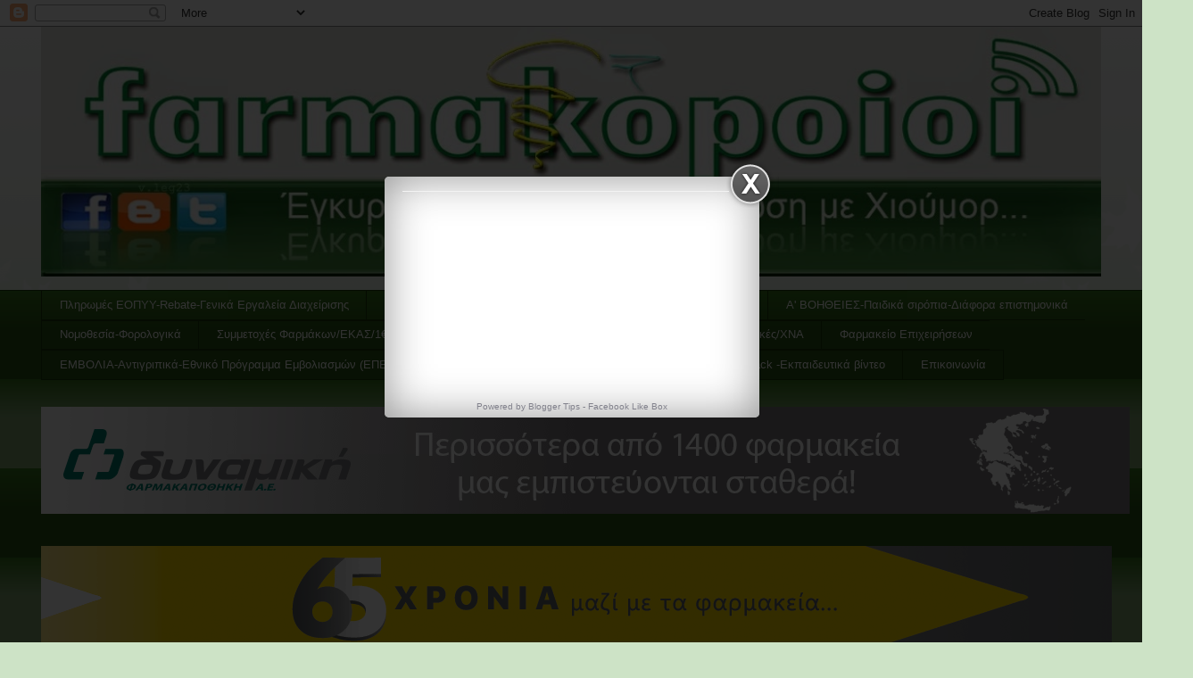

--- FILE ---
content_type: text/html; charset=UTF-8
request_url: http://farmakopoioi.blogspot.com/2021/12/blog-post_50.html
body_size: 25921
content:
<!DOCTYPE html>
<html class='v2' dir='ltr' xmlns='http://www.w3.org/1999/xhtml' xmlns:b='http://www.google.com/2005/gml/b' xmlns:data='http://www.google.com/2005/gml/data' xmlns:expr='http://www.google.com/2005/gml/expr' xmlns:fb='https://www.facebook.com/2008/fbml'>
<head>
<link href='https://www.blogger.com/static/v1/widgets/335934321-css_bundle_v2.css' rel='stylesheet' type='text/css'/>
<meta content='390955564438757' property='fb:app_id'/>
<meta content='width=1100' name='viewport'/>
<meta content='text/html; charset=UTF-8' http-equiv='Content-Type'/>
<meta content='blogger' name='generator'/>
<link href='http://farmakopoioi.blogspot.com/favicon.ico' rel='icon' type='image/x-icon'/>
<link href='http://farmakopoioi.blogspot.com/2021/12/blog-post_50.html' rel='canonical'/>
<link rel="alternate" type="application/atom+xml" title="FARMAKOPOIOI - Atom" href="http://farmakopoioi.blogspot.com/feeds/posts/default" />
<link rel="alternate" type="application/rss+xml" title="FARMAKOPOIOI - RSS" href="http://farmakopoioi.blogspot.com/feeds/posts/default?alt=rss" />
<link rel="service.post" type="application/atom+xml" title="FARMAKOPOIOI - Atom" href="https://www.blogger.com/feeds/4590096009730455303/posts/default" />

<link rel="alternate" type="application/atom+xml" title="FARMAKOPOIOI - Atom" href="http://farmakopoioi.blogspot.com/feeds/8990298700743588394/comments/default" />
<!--Can't find substitution for tag [blog.ieCssRetrofitLinks]-->
<link href='https://blogger.googleusercontent.com/img/a/AVvXsEgjjjMmfHDbEHHO8b9av-aGOQc9ZGeHQuxhOZ_MCq9MoglxRc19RLTOWpFfjWBXrhwP0a6bmaKnd1oE2eGNpztNUeQwPsflKYwL4lUAAFjyrjYfyBJr0oYRQdJQp6jk_j4B77PhFowrQ6rKVuW774YcIkbl7jCKfqkcqFKlHlSgaXKi14-9NyCuF-uOoA=w320-h165' rel='image_src'/>
<meta content='http://farmakopoioi.blogspot.com/2021/12/blog-post_50.html' property='og:url'/>
<meta content='Διαδικασία Εξέτασης Αιτημάτων Έγκρισης γνωματεύσεων από το ΑΥΣ' property='og:title'/>
<meta content='Αγαπητοί Συνάδελφοι,  Στην πλατφόρμα του ΔΑΠΥ Παροχών (Edapy) και στα προσωπικά μηνύματα έχει αναρτηθεί : 26/11/2021  Ενημερωτικό σημείωμα σ...' property='og:description'/>
<meta content='https://blogger.googleusercontent.com/img/a/AVvXsEgjjjMmfHDbEHHO8b9av-aGOQc9ZGeHQuxhOZ_MCq9MoglxRc19RLTOWpFfjWBXrhwP0a6bmaKnd1oE2eGNpztNUeQwPsflKYwL4lUAAFjyrjYfyBJr0oYRQdJQp6jk_j4B77PhFowrQ6rKVuW774YcIkbl7jCKfqkcqFKlHlSgaXKi14-9NyCuF-uOoA=w1200-h630-p-k-no-nu' property='og:image'/>
<title>FARMAKOPOIOI: Διαδικασία Εξέτασης Αιτημάτων Έγκρισης γνωματεύσεων από το ΑΥΣ</title>
<meta content='5E4oVFEGhy3vWuv28feeCrubG96Bw9yFsJMfB9-mkyI' name='google-site-verification'/>
<style id='page-skin-1' type='text/css'><!--
/*
-----------------------------------------------
Blogger Template Style
Name:     Awesome Inc.
Designer: Tina Chen
URL:      tinachen.org
----------------------------------------------- */
/* Variable definitions
====================
<Variable name="keycolor" description="Main Color" type="color" default="#ffffff"/>
<Group description="Page" selector="body">
<Variable name="body.font" description="Font" type="font"
default="normal normal 13px Arial, Tahoma, Helvetica, FreeSans, sans-serif"/>
<Variable name="body.background.color" description="Background Color" type="color" default="#000000"/>
<Variable name="body.text.color" description="Text Color" type="color" default="#ffffff"/>
</Group>
<Group description="Links" selector=".main-inner">
<Variable name="link.color" description="Link Color" type="color" default="#888888"/>
<Variable name="link.visited.color" description="Visited Color" type="color" default="#444444"/>
<Variable name="link.hover.color" description="Hover Color" type="color" default="#cccccc"/>
</Group>
<Group description="Blog Title" selector=".header h1">
<Variable name="header.font" description="Title Font" type="font"
default="normal bold 40px Arial, Tahoma, Helvetica, FreeSans, sans-serif"/>
<Variable name="header.text.color" description="Title Color" type="color" default="#333333" />
<Variable name="header.background.color" description="Header Background" type="color" default="transparent" />
</Group>
<Group description="Blog Description" selector=".header .description">
<Variable name="description.font" description="Font" type="font"
default="normal normal 14px Arial, Tahoma, Helvetica, FreeSans, sans-serif"/>
<Variable name="description.text.color" description="Text Color" type="color"
default="#333333" />
</Group>
<Group description="Tabs Text" selector=".tabs-inner .widget li a">
<Variable name="tabs.font" description="Font" type="font"
default="normal bold 14px Arial, Tahoma, Helvetica, FreeSans, sans-serif"/>
<Variable name="tabs.text.color" description="Text Color" type="color" default="#333333"/>
<Variable name="tabs.selected.text.color" description="Selected Color" type="color" default="#ffffff"/>
</Group>
<Group description="Tabs Background" selector=".tabs-outer .PageList">
<Variable name="tabs.background.color" description="Background Color" type="color" default="#141414"/>
<Variable name="tabs.selected.background.color" description="Selected Color" type="color" default="#444444"/>
<Variable name="tabs.border.color" description="Border Color" type="color" default="transparent"/>
</Group>
<Group description="Date Header" selector=".main-inner .widget h2.date-header, .main-inner .widget h2.date-header span">
<Variable name="date.font" description="Font" type="font"
default="normal normal 14px Arial, Tahoma, Helvetica, FreeSans, sans-serif"/>
<Variable name="date.text.color" description="Text Color" type="color" default="#666666"/>
<Variable name="date.border.color" description="Border Color" type="color" default="transparent"/>
</Group>
<Group description="Post Title" selector="h3.post-title, h4, h3.post-title a">
<Variable name="post.title.font" description="Font" type="font"
default="normal bold 22px Arial, Tahoma, Helvetica, FreeSans, sans-serif"/>
<Variable name="post.title.text.color" description="Text Color" type="color" default="#333333"/>
</Group>
<Group description="Post Background" selector=".post">
<Variable name="post.background.color" description="Background Color" type="color" default="transparent" />
<Variable name="post.border.color" description="Border Color" type="color" default="transparent" />
<Variable name="post.border.bevel.color" description="Bevel Color" type="color" default="transparent"/>
</Group>
<Group description="Gadget Title" selector="h2">
<Variable name="widget.title.font" description="Font" type="font"
default="normal bold 14px Arial, Tahoma, Helvetica, FreeSans, sans-serif"/>
<Variable name="widget.title.text.color" description="Text Color" type="color" default="#333333"/>
</Group>
<Group description="Gadget Text" selector=".sidebar .widget">
<Variable name="widget.font" description="Font" type="font"
default="normal normal 14px Arial, Tahoma, Helvetica, FreeSans, sans-serif"/>
<Variable name="widget.text.color" description="Text Color" type="color" default="#333333"/>
<Variable name="widget.alternate.text.color" description="Alternate Color" type="color" default="#666666"/>
</Group>
<Group description="Gadget Links" selector=".sidebar .widget">
<Variable name="widget.link.color" description="Link Color" type="color" default="#cc0000"/>
<Variable name="widget.link.visited.color" description="Visited Color" type="color" default="#93c47d"/>
<Variable name="widget.link.hover.color" description="Hover Color" type="color" default="#38761d"/>
</Group>
<Group description="Gadget Background" selector=".sidebar .widget">
<Variable name="widget.background.color" description="Background Color" type="color" default="#141414"/>
<Variable name="widget.border.color" description="Border Color" type="color" default="#222222"/>
<Variable name="widget.border.bevel.color" description="Bevel Color" type="color" default="#000000"/>
</Group>
<Group description="Sidebar Background" selector=".column-left-inner .column-right-inner">
<Variable name="widget.outer.background.color" description="Background Color" type="color" default="transparent" />
</Group>
<Group description="Images" selector=".main-inner">
<Variable name="image.background.color" description="Background Color" type="color" default="transparent"/>
<Variable name="image.border.color" description="Border Color" type="color" default="transparent"/>
</Group>
<Group description="Feed" selector=".blog-feeds">
<Variable name="feed.text.color" description="Text Color" type="color" default="#333333"/>
</Group>
<Group description="Feed Links" selector=".blog-feeds">
<Variable name="feed.link.color" description="Link Color" type="color" default="#cc0000"/>
<Variable name="feed.link.visited.color" description="Visited Color" type="color" default="#93c47d"/>
<Variable name="feed.link.hover.color" description="Hover Color" type="color" default="#38761d"/>
</Group>
<Group description="Pager" selector=".blog-pager">
<Variable name="pager.background.color" description="Background Color" type="color" default="#ffffff" />
</Group>
<Group description="Footer" selector=".footer-outer">
<Variable name="footer.background.color" description="Background Color" type="color" default="transparent" />
<Variable name="footer.text.color" description="Text Color" type="color" default="#333333" />
</Group>
<Variable name="title.shadow.spread" description="Title Shadow" type="length" default="-1px" min="-1px" max="100px"/>
<Variable name="body.background" description="Body Background" type="background"
color="#cde3c6"
default="$(color) none repeat scroll top left"/>
<Variable name="body.background.gradient.cap" description="Body Gradient Cap" type="url"
default="none"/>
<Variable name="body.background.size" description="Body Background Size" type="string" default="auto"/>
<Variable name="tabs.background.gradient" description="Tabs Background Gradient" type="url"
default="none"/>
<Variable name="header.background.gradient" description="Header Background Gradient" type="url" default="none" />
<Variable name="header.padding.top" description="Header Top Padding" type="length" default="22px" min="0" max="100px"/>
<Variable name="header.margin.top" description="Header Top Margin" type="length" default="0" min="0" max="100px"/>
<Variable name="header.margin.bottom" description="Header Bottom Margin" type="length" default="0" min="0" max="100px"/>
<Variable name="widget.padding.top" description="Widget Padding Top" type="length" default="8px" min="0" max="20px"/>
<Variable name="widget.padding.side" description="Widget Padding Side" type="length" default="15px" min="0" max="100px"/>
<Variable name="widget.outer.margin.top" description="Widget Top Margin" type="length" default="0" min="0" max="100px"/>
<Variable name="widget.outer.background.gradient" description="Gradient" type="url" default="none" />
<Variable name="widget.border.radius" description="Gadget Border Radius" type="length" default="0" min="0" max="100px"/>
<Variable name="outer.shadow.spread" description="Outer Shadow Size" type="length" default="0" min="0" max="100px"/>
<Variable name="date.header.border.radius.top" description="Date Header Border Radius Top" type="length" default="0" min="0" max="100px"/>
<Variable name="date.header.position" description="Date Header Position" type="length" default="15px" min="0" max="100px"/>
<Variable name="date.space" description="Date Space" type="length" default="30px" min="0" max="100px"/>
<Variable name="date.position" description="Date Float" type="string" default="static" />
<Variable name="date.padding.bottom" description="Date Padding Bottom" type="length" default="0" min="0" max="100px"/>
<Variable name="date.border.size" description="Date Border Size" type="length" default="0" min="0" max="10px"/>
<Variable name="date.background" description="Date Background" type="background" color="transparent"
default="$(color) none no-repeat scroll top left" />
<Variable name="date.first.border.radius.top" description="Date First top radius" type="length" default="0" min="0" max="100px"/>
<Variable name="date.last.space.bottom" description="Date Last Space Bottom" type="length"
default="20px" min="0" max="100px"/>
<Variable name="date.last.border.radius.bottom" description="Date Last bottom radius" type="length" default="0" min="0" max="100px"/>
<Variable name="post.first.padding.top" description="First Post Padding Top" type="length" default="0" min="0" max="100px"/>
<Variable name="image.shadow.spread" description="Image Shadow Size" type="length" default="0" min="0" max="100px"/>
<Variable name="image.border.radius" description="Image Border Radius" type="length" default="0" min="0" max="100px"/>
<Variable name="separator.outdent" description="Separator Outdent" type="length" default="15px" min="0" max="100px"/>
<Variable name="title.separator.border.size" description="Widget Title Border Size" type="length" default="1px" min="0" max="10px"/>
<Variable name="list.separator.border.size" description="List Separator Border Size" type="length" default="1px" min="0" max="10px"/>
<Variable name="shadow.spread" description="Shadow Size" type="length" default="0" min="0" max="100px"/>
<Variable name="startSide" description="Side where text starts in blog language" type="automatic" default="left"/>
<Variable name="endSide" description="Side where text ends in blog language" type="automatic" default="right"/>
<Variable name="date.side" description="Side where date header is placed" type="string" default="right"/>
<Variable name="pager.border.radius.top" description="Pager Border Top Radius" type="length" default="0" min="0" max="100px"/>
<Variable name="pager.space.top" description="Pager Top Space" type="length" default="1em" min="0" max="20em"/>
<Variable name="footer.background.gradient" description="Background Gradient" type="url" default="none" />
<Variable name="mobile.background.size" description="Mobile Background Size" type="string"
default="auto"/>
<Variable name="mobile.background.overlay" description="Mobile Background Overlay" type="string"
default="transparent none repeat scroll top left"/>
<Variable name="mobile.button.color" description="Mobile Button Color" type="color" default="#ffffff" />
*/
/* Content
----------------------------------------------- */
body {
font: normal normal 16px Arial, Tahoma, Helvetica, FreeSans, sans-serif;
color: #333333;
background: #cde3c6 url(//themes.googleusercontent.com/image?id=0BwVBOzw_-hbMNzE5NTg3YzUtMGU0Mi00OWQ3LTg2NjUtODk1OGVlMjg1YjZj) repeat-x fixed top center /* Credit: Jason Morrow (http://jasonmorrow.etsy.com) */;
}
html body .content-outer {
min-width: 0;
max-width: 100%;
width: 100%;
}
a:link {
text-decoration: none;
color: #cc0000;
}
a:visited {
text-decoration: none;
color: #93c47d;
}
a:hover {
text-decoration: underline;
color: #38761d;
}
.body-fauxcolumn-outer .cap-top {
position: absolute;
z-index: 1;
height: 276px;
width: 100%;
background: transparent none repeat-x scroll top left;
_background-image: none;
}
/* Columns
----------------------------------------------- */
.content-inner {
padding: 0;
}
.header-inner .section {
margin: 0 16px;
}
.tabs-inner .section {
margin: 0 16px;
}
.main-inner {
padding-top: 55px;
}
.main-inner .column-center-inner,
.main-inner .column-left-inner,
.main-inner .column-right-inner {
padding: 0 5px;
}
*+html body .main-inner .column-center-inner {
margin-top: -55px;
}
#layout .main-inner .column-center-inner {
margin-top: 0;
}
/* Header
----------------------------------------------- */
.header-outer {
margin: 0 0 15px 0;
background: transparent none repeat scroll 0 0;
}
.Header h1 {
font: normal normal 40px Arial, Tahoma, Helvetica, FreeSans, sans-serif;
color: #8ce1f5;
text-shadow: 0 0 20px #000000;
}
.Header h1 a {
color: #8ce1f5;
}
.Header .description {
font: normal normal 18px Arial, Tahoma, Helvetica, FreeSans, sans-serif;
color: #ffffff;
}
.header-inner .Header .titlewrapper,
.header-inner .Header .descriptionwrapper {
padding-left: 0;
padding-right: 0;
margin-bottom: 0;
}
.header-inner .Header .titlewrapper {
padding-top: 22px;
}
/* Tabs
----------------------------------------------- */
.tabs-outer {
overflow: hidden;
position: relative;
background: #38761d url(//www.blogblog.com/1kt/awesomeinc/tabs_gradient_light.png) repeat scroll 0 0;
}
#layout .tabs-outer {
overflow: visible;
}
.tabs-cap-top, .tabs-cap-bottom {
position: absolute;
width: 100%;
border-top: 1px solid #1a3709;
}
.tabs-cap-bottom {
bottom: 0;
}
.tabs-inner .widget li a {
display: inline-block;
margin: 0;
padding: .6em 1.5em;
font: normal normal 13px Arial, Tahoma, Helvetica, FreeSans, sans-serif;
color: #ffffff;
border-top: 1px solid #1a3709;
border-bottom: 1px solid #1a3709;
border-left: 1px solid #1a3709;
height: 16px;
line-height: 16px;
}
.tabs-inner .widget li:last-child a {
border-right: 1px solid #1a3709;
}
.tabs-inner .widget li.selected a, .tabs-inner .widget li a:hover {
background: #2b5b16 url(//www.blogblog.com/1kt/awesomeinc/tabs_gradient_light.png) repeat-x scroll 0 -100px;
color: #ffffff;
}
/* Headings
----------------------------------------------- */
h2 {
font: normal normal 18px Arial, Tahoma, Helvetica, FreeSans, sans-serif;
color: #073763;
}
/* Widgets
----------------------------------------------- */
.main-inner .section {
margin: 0 27px;
padding: 0;
}
.main-inner .column-left-outer,
.main-inner .column-right-outer {
margin-top: -3.3em;
}
#layout .main-inner .column-left-outer,
#layout .main-inner .column-right-outer {
margin-top: 0;
}
.main-inner .column-left-inner,
.main-inner .column-right-inner {
background: transparent none repeat 0 0;
-moz-box-shadow: 0 0 0 rgba(0, 0, 0, .2);
-webkit-box-shadow: 0 0 0 rgba(0, 0, 0, .2);
-goog-ms-box-shadow: 0 0 0 rgba(0, 0, 0, .2);
box-shadow: 0 0 0 rgba(0, 0, 0, .2);
-moz-border-radius: 0;
-webkit-border-radius: 0;
-goog-ms-border-radius: 0;
border-radius: 0;
}
#layout .main-inner .column-left-inner,
#layout .main-inner .column-right-inner {
margin-top: 0;
}
.sidebar .widget {
font: normal normal 13px Arial, Tahoma, Helvetica, FreeSans, sans-serif;
color: #333333;
}
.sidebar .widget a:link {
color: #073763;
}
.sidebar .widget a:visited {
color: #cc0000;
}
.sidebar .widget a:hover {
color: #015782;
}
.sidebar .widget h2 {
text-shadow: 0 0 20px #000000;
}
.main-inner .widget {
background-color: transparent;
border: 1px solid transparent;
padding: 0 0 15px;
margin: 20px -16px;
-moz-box-shadow: 0 0 0 rgba(0, 0, 0, .2);
-webkit-box-shadow: 0 0 0 rgba(0, 0, 0, .2);
-goog-ms-box-shadow: 0 0 0 rgba(0, 0, 0, .2);
box-shadow: 0 0 0 rgba(0, 0, 0, .2);
-moz-border-radius: 0;
-webkit-border-radius: 0;
-goog-ms-border-radius: 0;
border-radius: 0;
}
.main-inner .widget h2 {
margin: 0 -0;
padding: .6em 0 .5em;
border-bottom: 1px solid transparent;
}
.footer-inner .widget h2 {
padding: 0 0 .4em;
border-bottom: 1px solid transparent;
}
.main-inner .widget h2 + div, .footer-inner .widget h2 + div {
border-top: 0 solid transparent;
padding-top: 8px;
}
.main-inner .widget .widget-content {
margin: 0 -0;
padding: 7px 0 0;
}
.main-inner .widget ul, .main-inner .widget #ArchiveList ul.flat {
margin: -8px -15px 0;
padding: 0;
list-style: none;
}
.main-inner .widget #ArchiveList {
margin: -8px 0 0;
}
.main-inner .widget ul li, .main-inner .widget #ArchiveList ul.flat li {
padding: .5em 15px;
text-indent: 0;
color: #ffffff;
border-top: 0 solid transparent;
border-bottom: 1px solid transparent;
}
.main-inner .widget #ArchiveList ul li {
padding-top: .25em;
padding-bottom: .25em;
}
.main-inner .widget ul li:first-child, .main-inner .widget #ArchiveList ul.flat li:first-child {
border-top: none;
}
.main-inner .widget ul li:last-child, .main-inner .widget #ArchiveList ul.flat li:last-child {
border-bottom: none;
}
.post-body {
position: relative;
}
.main-inner .widget .post-body ul {
padding: 0 2.5em;
margin: .5em 0;
list-style: disc;
}
.main-inner .widget .post-body ul li {
padding: 0.25em 0;
margin-bottom: .25em;
color: #333333;
border: none;
}
.footer-inner .widget ul {
padding: 0;
list-style: none;
}
.widget .zippy {
color: #ffffff;
}
/* Posts
----------------------------------------------- */
body .main-inner .Blog {
padding: 0;
margin-bottom: 1em;
background-color: transparent;
border: none;
-moz-box-shadow: 0 0 0 rgba(0, 0, 0, 0);
-webkit-box-shadow: 0 0 0 rgba(0, 0, 0, 0);
-goog-ms-box-shadow: 0 0 0 rgba(0, 0, 0, 0);
box-shadow: 0 0 0 rgba(0, 0, 0, 0);
}
.main-inner .section:last-child .Blog:last-child {
padding: 0;
margin-bottom: 1em;
}
.main-inner .widget h2.date-header {
margin: 0 -15px 1px;
padding: 0 0 0 0;
font: normal normal 18px Arial, Tahoma, Helvetica, FreeSans, sans-serif;
color: #000000;
background: transparent none no-repeat fixed center center;
border-top: 0 solid transparent;
border-bottom: 1px solid transparent;
-moz-border-radius-topleft: 0;
-moz-border-radius-topright: 0;
-webkit-border-top-left-radius: 0;
-webkit-border-top-right-radius: 0;
border-top-left-radius: 0;
border-top-right-radius: 0;
position: absolute;
bottom: 100%;
left: 0;
text-shadow: 0 0 20px #000000;
}
.main-inner .widget h2.date-header span {
font: normal normal 18px Arial, Tahoma, Helvetica, FreeSans, sans-serif;
display: block;
padding: .5em 15px;
border-left: 0 solid transparent;
border-right: 0 solid transparent;
}
.date-outer {
position: relative;
margin: 55px 0 20px;
padding: 0 15px;
background-color: #ffffff;
border: 1px solid #8ce1f5;
-moz-box-shadow: 0 0 0 rgba(0, 0, 0, .2);
-webkit-box-shadow: 0 0 0 rgba(0, 0, 0, .2);
-goog-ms-box-shadow: 0 0 0 rgba(0, 0, 0, .2);
box-shadow: 0 0 0 rgba(0, 0, 0, .2);
-moz-border-radius: 0;
-webkit-border-radius: 0;
-goog-ms-border-radius: 0;
border-radius: 0;
}
.date-outer:first-child {
margin-top: 0;
}
.date-outer:last-child {
margin-bottom: 0;
-moz-border-radius-bottomleft: 0;
-moz-border-radius-bottomright: 0;
-webkit-border-bottom-left-radius: 0;
-webkit-border-bottom-right-radius: 0;
-goog-ms-border-bottom-left-radius: 0;
-goog-ms-border-bottom-right-radius: 0;
border-bottom-left-radius: 0;
border-bottom-right-radius: 0;
}
.date-posts {
margin: 0 -0;
padding: 0 0;
clear: both;
}
.post-outer, .inline-ad {
border-top: 1px solid #38761d;
margin: 0 -0;
padding: 15px 0;
}
.post-outer {
padding-bottom: 10px;
}
.post-outer:first-child {
padding-top: 10px;
border-top: none;
}
.post-outer:last-child, .inline-ad:last-child {
border-bottom: none;
}
.post-body {
position: relative;
}
.post-body img {
padding: 8px;
background: #ffffff;
border: 1px solid #cccccc;
-moz-box-shadow: 0 0 20px rgba(0, 0, 0, .2);
-webkit-box-shadow: 0 0 20px rgba(0, 0, 0, .2);
box-shadow: 0 0 20px rgba(0, 0, 0, .2);
-moz-border-radius: 0;
-webkit-border-radius: 0;
border-radius: 0;
}
h3.post-title, h4 {
font: normal bold 20px Arial, Tahoma, Helvetica, FreeSans, sans-serif;
color: #0000cc;
}
h3.post-title a {
font: normal bold 20px Arial, Tahoma, Helvetica, FreeSans, sans-serif;
color: #0000cc;
}
h3.post-title a:hover {
color: #38761d;
text-decoration: underline;
}
.post-header {
margin: 0 0 1em;
}
.post-body {
line-height: 1.4;
}
.post-outer h2 {
color: #333333;
}
.post-footer {
margin: 1.5em 0 0;
}
#blog-pager {
padding: 15px;
font-size: 120%;
background-color: transparent;
border: 1px solid transparent;
-moz-box-shadow: 0 0 0 rgba(0, 0, 0, .2);
-webkit-box-shadow: 0 0 0 rgba(0, 0, 0, .2);
-goog-ms-box-shadow: 0 0 0 rgba(0, 0, 0, .2);
box-shadow: 0 0 0 rgba(0, 0, 0, .2);
-moz-border-radius: 0;
-webkit-border-radius: 0;
-goog-ms-border-radius: 0;
border-radius: 0;
-moz-border-radius-topleft: 0;
-moz-border-radius-topright: 0;
-webkit-border-top-left-radius: 0;
-webkit-border-top-right-radius: 0;
-goog-ms-border-top-left-radius: 0;
-goog-ms-border-top-right-radius: 0;
border-top-left-radius: 0;
border-top-right-radius-topright: 0;
margin-top: 0;
}
.blog-feeds, .post-feeds {
margin: 1em 0;
text-align: center;
color: #333333;
}
.blog-feeds a, .post-feeds a {
color: #cc0000;
}
.blog-feeds a:visited, .post-feeds a:visited {
color: #93c47d;
}
.blog-feeds a:hover, .post-feeds a:hover {
color: #38761d;
}
.post-outer .comments {
margin-top: 2em;
}
/* Comments
----------------------------------------------- */
.comments .comments-content .icon.blog-author {
background-repeat: no-repeat;
background-image: url([data-uri]);
}
.comments .comments-content .loadmore a {
border-top: 1px solid #1a3709;
border-bottom: 1px solid #1a3709;
}
.comments .continue {
border-top: 2px solid #1a3709;
}
/* Footer
----------------------------------------------- */
.footer-outer {
margin: -0 0 -1px;
padding: 0 0 0;
color: #333333;
overflow: hidden;
}
.footer-fauxborder-left {
border-top: 1px solid transparent;
background: transparent none repeat scroll 0 0;
-moz-box-shadow: 0 0 0 rgba(0, 0, 0, .2);
-webkit-box-shadow: 0 0 0 rgba(0, 0, 0, .2);
-goog-ms-box-shadow: 0 0 0 rgba(0, 0, 0, .2);
box-shadow: 0 0 0 rgba(0, 0, 0, .2);
margin: 0 -0;
}
/* Mobile
----------------------------------------------- */
body.mobile {
background-size: auto;
}
.mobile .body-fauxcolumn-outer {
background: transparent none repeat scroll top left;
}
*+html body.mobile .main-inner .column-center-inner {
margin-top: 0;
}
.mobile .main-inner .widget {
padding: 0 0 15px;
}
.mobile .main-inner .widget h2 + div,
.mobile .footer-inner .widget h2 + div {
border-top: none;
padding-top: 0;
}
.mobile .footer-inner .widget h2 {
padding: 0.5em 0;
border-bottom: none;
}
.mobile .main-inner .widget .widget-content {
margin: 0;
padding: 7px 0 0;
}
.mobile .main-inner .widget ul,
.mobile .main-inner .widget #ArchiveList ul.flat {
margin: 0 -15px 0;
}
.mobile .main-inner .widget h2.date-header {
left: 0;
}
.mobile .date-header span {
padding: 0.4em 0;
}
.mobile .date-outer:first-child {
margin-bottom: 0;
border: 1px solid #8ce1f5;
-moz-border-radius-topleft: 0;
-moz-border-radius-topright: 0;
-webkit-border-top-left-radius: 0;
-webkit-border-top-right-radius: 0;
-goog-ms-border-top-left-radius: 0;
-goog-ms-border-top-right-radius: 0;
border-top-left-radius: 0;
border-top-right-radius: 0;
}
.mobile .date-outer {
border-color: #8ce1f5;
border-width: 0 1px 1px;
}
.mobile .date-outer:last-child {
margin-bottom: 0;
}
.mobile .main-inner {
padding: 0;
}
.mobile .header-inner .section {
margin: 0;
}
.mobile .post-outer, .mobile .inline-ad {
padding: 5px 0;
}
.mobile .tabs-inner .section {
margin: 0 10px;
}
.mobile .main-inner .widget h2 {
margin: 0;
padding: 0;
}
.mobile .main-inner .widget h2.date-header span {
padding: 0;
}
.mobile .main-inner .widget .widget-content {
margin: 0;
padding: 7px 0 0;
}
.mobile #blog-pager {
border: 1px solid transparent;
background: transparent none repeat scroll 0 0;
}
.mobile .main-inner .column-left-inner,
.mobile .main-inner .column-right-inner {
background: transparent none repeat 0 0;
-moz-box-shadow: none;
-webkit-box-shadow: none;
-goog-ms-box-shadow: none;
box-shadow: none;
}
.mobile .date-posts {
margin: 0;
padding: 0;
}
.mobile .footer-fauxborder-left {
margin: 0;
border-top: inherit;
}
.mobile .main-inner .section:last-child .Blog:last-child {
margin-bottom: 0;
}
.mobile-index-contents {
color: #333333;
}
.mobile .mobile-link-button {
background: #cc0000 url(//www.blogblog.com/1kt/awesomeinc/tabs_gradient_light.png) repeat scroll 0 0;
}
.mobile-link-button a:link, .mobile-link-button a:visited {
color: #ffffff;
}
.mobile .tabs-inner .PageList .widget-content {
background: transparent;
border-top: 1px solid;
border-color: #1a3709;
color: #ffffff;
}
.mobile .tabs-inner .PageList .widget-content .pagelist-arrow {
border-left: 1px solid #1a3709;
}
.post-body {font-family: Georgia,"Times New Roman",serif;}

--></style>
<style id='template-skin-1' type='text/css'><!--
body {
min-width: 1220px;
}
.content-outer, .content-fauxcolumn-outer, .region-inner {
min-width: 1220px;
max-width: 1220px;
_width: 1220px;
}
.main-inner .columns {
padding-left: 230px;
padding-right: 230px;
}
.main-inner .fauxcolumn-center-outer {
left: 230px;
right: 230px;
/* IE6 does not respect left and right together */
_width: expression(this.parentNode.offsetWidth -
parseInt("230px") -
parseInt("230px") + 'px');
}
.main-inner .fauxcolumn-left-outer {
width: 230px;
}
.main-inner .fauxcolumn-right-outer {
width: 230px;
}
.main-inner .column-left-outer {
width: 230px;
right: 100%;
margin-left: -230px;
}
.main-inner .column-right-outer {
width: 230px;
margin-right: -230px;
}
#layout {
min-width: 0;
}
#layout .content-outer {
min-width: 0;
width: 800px;
}
#layout .region-inner {
min-width: 0;
width: auto;
}
--></style>
<script async='async' src='https://cdn.onesignal.com/sdks/OneSignalSDK.js'></script>
<script>
    var OneSignal = window.OneSignal || [];
    OneSignal.push(["init", {
      appId: "a2ff9b46-637e-44fa-aa78-093770b0a041",
      autoRegister: true, /* Set to true for HTTP Slide Prompt */
      httpPermissionRequest: {
        enable: true
      },
      notifyButton: {
          enable: true /* Set to false to hide */
      },
      welcomeNotification: {
        "title": "My Custom Title",
        "message": "Ευχαριστούμε για την εγγραφή!",
        // "url": "" /* Leave commented for the notification to not open a window on Chrome and Firefox (on Safari, it opens to your webpage) */
      },
      promptOptions: {
        /* actionMessage limited to 90 characters */
        actionMessage: "Θέλω να είμαι ενημερωμένος για τα έκτακτα νέα που αφορούν φαρμακοποιούς",
        /* acceptButtonText limited to 15 characters */
        acceptButtonText: "ΝΑΙ",
        /* cancelButtonText limited to 15 characters */
        cancelButtonText: "ΟΧΙ ΕΥΧΑΡΙΣΤΩ"
      }
    }]);
  </script>
<link href='https://www.blogger.com/dyn-css/authorization.css?targetBlogID=4590096009730455303&amp;zx=6bb36a18-e3c6-4563-ae4c-62d08dc43e65' media='none' onload='if(media!=&#39;all&#39;)media=&#39;all&#39;' rel='stylesheet'/><noscript><link href='https://www.blogger.com/dyn-css/authorization.css?targetBlogID=4590096009730455303&amp;zx=6bb36a18-e3c6-4563-ae4c-62d08dc43e65' rel='stylesheet'/></noscript>
<meta name='google-adsense-platform-account' content='ca-host-pub-1556223355139109'/>
<meta name='google-adsense-platform-domain' content='blogspot.com'/>

<!-- data-ad-client=ca-pub-9195428533900246 -->

</head>
<body class='loading'>
<div class='navbar section' id='navbar'><div class='widget Navbar' data-version='1' id='Navbar1'><script type="text/javascript">
    function setAttributeOnload(object, attribute, val) {
      if(window.addEventListener) {
        window.addEventListener('load',
          function(){ object[attribute] = val; }, false);
      } else {
        window.attachEvent('onload', function(){ object[attribute] = val; });
      }
    }
  </script>
<div id="navbar-iframe-container"></div>
<script type="text/javascript" src="https://apis.google.com/js/platform.js"></script>
<script type="text/javascript">
      gapi.load("gapi.iframes:gapi.iframes.style.bubble", function() {
        if (gapi.iframes && gapi.iframes.getContext) {
          gapi.iframes.getContext().openChild({
              url: 'https://www.blogger.com/navbar/4590096009730455303?po\x3d8990298700743588394\x26origin\x3dhttp://farmakopoioi.blogspot.com',
              where: document.getElementById("navbar-iframe-container"),
              id: "navbar-iframe"
          });
        }
      });
    </script><script type="text/javascript">
(function() {
var script = document.createElement('script');
script.type = 'text/javascript';
script.src = '//pagead2.googlesyndication.com/pagead/js/google_top_exp.js';
var head = document.getElementsByTagName('head')[0];
if (head) {
head.appendChild(script);
}})();
</script>
</div></div>
<div class='body-fauxcolumns'>
<div class='fauxcolumn-outer body-fauxcolumn-outer'>
<div class='cap-top'>
<div class='cap-left'></div>
<div class='cap-right'></div>
</div>
<div class='fauxborder-left'>
<div class='fauxborder-right'></div>
<div class='fauxcolumn-inner'>
</div>
</div>
<div class='cap-bottom'>
<div class='cap-left'></div>
<div class='cap-right'></div>
</div>
</div>
</div>
<div class='content'>
<div class='content-fauxcolumns'>
<div class='fauxcolumn-outer content-fauxcolumn-outer'>
<div class='cap-top'>
<div class='cap-left'></div>
<div class='cap-right'></div>
</div>
<div class='fauxborder-left'>
<div class='fauxborder-right'></div>
<div class='fauxcolumn-inner'>
</div>
</div>
<div class='cap-bottom'>
<div class='cap-left'></div>
<div class='cap-right'></div>
</div>
</div>
</div>
<div class='content-outer'>
<div class='content-cap-top cap-top'>
<div class='cap-left'></div>
<div class='cap-right'></div>
</div>
<div class='fauxborder-left content-fauxborder-left'>
<div class='fauxborder-right content-fauxborder-right'></div>
<div class='content-inner'>
<header>
<div class='header-outer'>
<div class='header-cap-top cap-top'>
<div class='cap-left'></div>
<div class='cap-right'></div>
</div>
<div class='fauxborder-left header-fauxborder-left'>
<div class='fauxborder-right header-fauxborder-right'></div>
<div class='region-inner header-inner'>
<div class='header section' id='header'><div class='widget Header' data-version='1' id='Header1'>
<div id='header-inner'>
<a href='http://farmakopoioi.blogspot.com/' style='display: block'>
<img alt='FARMAKOPOIOI' height='280px; ' id='Header1_headerimg' src='https://blogger.googleusercontent.com/img/b/R29vZ2xl/AVvXsEhTzuKK3zKCPVBD-ssDw32GhG7M_QNafh-c-aflfHKR4tWSoY0qQiaqNZ51MfKbmj0bTcQ0Ncugxe4-d5MzN9ZvNtf5PQajPi5YeVVEm9RKw2gNa0d_FqNnLgjV-DTmmq3o4XvJ5D5WCx0/s1600/banner_blog2014.jpg' style='display: block' width='1188px; '/>
</a>
</div>
</div></div>
</div>
</div>
<div class='header-cap-bottom cap-bottom'>
<div class='cap-left'></div>
<div class='cap-right'></div>
</div>
</div>
</header>
<div class='tabs-outer'>
<div class='tabs-cap-top cap-top'>
<div class='cap-left'></div>
<div class='cap-right'></div>
</div>
<div class='fauxborder-left tabs-fauxborder-left'>
<div class='fauxborder-right tabs-fauxborder-right'></div>
<div class='region-inner tabs-inner'>
<div class='tabs section' id='crosscol'><div class='widget PageList' data-version='1' id='PageList1'>
<div class='widget-content'>
<ul>
<li>
<a href='http://farmakopoioi.blogspot.com/p/blog-page_8100.html'>Πληρωμές ΕΟΠYΥ-Rebate-Γενικά Εργαλεία Διαχείρισης</a>
</li>
<li>
<a href='http://farmakopoioi.blogspot.com/p/blog-page_12.html'>Ταμεία/κατάθεση ΕΟΠΥΥ- Βασικοί κανόνες/Σφραγίδες/ΘΕΤΙΚΗ ΛΙΣΤΑ</a>
</li>
<li>
<a href='http://farmakopoioi.blogspot.com/p/blog-page_29.html'>Α' ΒΟΗΘΕΙΕΣ-Παιδικά σιρόπια-Διάφορα επιστημονικά</a>
</li>
<li>
<a href='http://farmakopoioi.blogspot.com/p/blog-page_04.html'>Νομοθεσία-Φορολογικά</a>
</li>
<li>
<a href='http://farmakopoioi.blogspot.com/p/blog-page_22.html'>Συμμετοχές Φαρμάκων/ΕΚΑΣ/1&#8364;/Αναπηρία</a>
</li>
<li>
<a href='http://farmakopoioi.blogspot.com/p/blog-page_21.html'>ΦΥΚ/ΦΥΚ πλατφόρμας/Φάρμακα ΕΟΠΥΥ/Εξωσωματικές/ΧΝΑ</a>
</li>
<li>
<a href='http://farmakopoioi.blogspot.com/p/256211-10-2013.html'>Φαρμακείο Επιχειρήσεων</a>
</li>
<li>
<a href='http://farmakopoioi.blogspot.com/p/blog-page_9.html'>ΕΜΒΟΛΙΑ-Αντιγριπικά-Εθνικό Πρόγραμμα Εμβολιασμών (ΕΠΕ)</a>
</li>
<li>
<a href='http://farmakopoioi.blogspot.com/p/blog-page_4.html'>Αναλώσιμα/Συσκευές-Διαβήτης-Ειδική/Υγιεινή Διατροφή- Clawback -Εκπαιδευτικά βίντεο</a>
</li>
<li>
<a href='http://farmakopoioi.blogspot.com/p/blog-page.html'>Επικοινωνία</a>
</li>
</ul>
<div class='clear'></div>
</div>
</div></div>
<div class='tabs section' id='crosscol-overflow'><div class='widget Image' data-version='1' id='Image2'>
<h2>...</h2>
<div class='widget-content'>
<a href='https://www.dinamiki.gr/'>
<img alt='...' height='120' id='Image2_img' src='https://blogger.googleusercontent.com/img/a/AVvXsEjj__QhEs7P08qFK9Twj1XKc1w7SNWfDEOXVDjp5dm0yvCbiFUtuiwoOIg1qttsTBbYXyumVXnso0mPVlAzivkvA6NAayGJm0zlxVlLCoJpYKRK5TQSfdESEU5AxEI4gQ4XtsxNeAcz2ofevJYvlHJ7rj2Ys1MCzv3g4wTcqvNl7f8qCkqH7sXjYP-zMSyC=s1220' width='1220'/>
</a>
<br/>
</div>
<div class='clear'></div>
</div><div class='widget Image' data-version='1' id='Image3'>
<h2>....</h2>
<div class='widget-content'>
<a href='https://b2b.liafarm.gr/auth/login?returnUrl=%2Fpages'>
<img alt='....' height='120' id='Image3_img' src='https://blogger.googleusercontent.com/img/a/AVvXsEgp7KeCASV_OuUuqdbVe6hLhgflj2e8qi0eR0AtciKjEE2vD_qYWfFmnWcE2sIEp4QDReRpz8IwQMfe8LoWQc1VsSTtCn0UHwUwtZpUBlOminSzip_1cP2XTGsiRnKl-Rj_y9f5wGMUAf2tNkh4YNV_eaBHvd-itljjJz5cWkg3FgvxgEvse7FdK9XbYLUz=s1200' width='1200'/>
</a>
<br/>
</div>
<div class='clear'></div>
</div><div class='widget Image' data-version='1' id='Image7'>
<h2>........................................................................</h2>
<div class='widget-content'>
<a href='https://europharmacy.gr/'>
<img alt='........................................................................' height='120' id='Image7_img' src='https://blogger.googleusercontent.com/img/a/AVvXsEhc1jgMWHxPumo7cQdCm3zamC-JoF9713bh5LrpaGKehTQbdfQM5puTQ8OU96fcsc-Isd-cVruKi8WcsDToe2pEpjbUKAJ_0btHqURxA7m8TUq6mo70cgYdfUI4hR4HrAVWWmWPpP9b-krXVJi94WTxJfGuBny_dkSGVGhFstbSJmfFcRRPTL8VjwvBjDFa=s1220' width='1220'/>
</a>
<br/>
</div>
<div class='clear'></div>
</div><div class='widget Image' data-version='1' id='Image10'>
<h2>......................................................................</h2>
<div class='widget-content'>
<a href='https://healthexpo.gr/'>
<img alt='......................................................................' height='120' id='Image10_img' src='https://blogger.googleusercontent.com/img/a/AVvXsEj4CtwjfTMOF7v_gQWiAQRpm3MA6yDgFA0dhL7z4OR3IEOwz0jamqjysuP21nEnF-hG8jV2PuGF6ttLzt3WbmNtwFwykXQGiA37EN20RadTwhTebTFXIQQwHIqNcww44vL3dtW3lEa2G0oFC3rmPWjzzEknT5AMwKyaz13UmV6KJQLyd4tHCpPr5MzBaRnW=s1220' width='1220'/>
</a>
<br/>
</div>
<div class='clear'></div>
</div></div>
</div>
</div>
<div class='tabs-cap-bottom cap-bottom'>
<div class='cap-left'></div>
<div class='cap-right'></div>
</div>
</div>
<div class='main-outer'>
<div class='main-cap-top cap-top'>
<div class='cap-left'></div>
<div class='cap-right'></div>
</div>
<div class='fauxborder-left main-fauxborder-left'>
<div class='fauxborder-right main-fauxborder-right'></div>
<div class='region-inner main-inner'>
<div class='columns fauxcolumns'>
<div class='fauxcolumn-outer fauxcolumn-center-outer'>
<div class='cap-top'>
<div class='cap-left'></div>
<div class='cap-right'></div>
</div>
<div class='fauxborder-left'>
<div class='fauxborder-right'></div>
<div class='fauxcolumn-inner'>
</div>
</div>
<div class='cap-bottom'>
<div class='cap-left'></div>
<div class='cap-right'></div>
</div>
</div>
<div class='fauxcolumn-outer fauxcolumn-left-outer'>
<div class='cap-top'>
<div class='cap-left'></div>
<div class='cap-right'></div>
</div>
<div class='fauxborder-left'>
<div class='fauxborder-right'></div>
<div class='fauxcolumn-inner'>
</div>
</div>
<div class='cap-bottom'>
<div class='cap-left'></div>
<div class='cap-right'></div>
</div>
</div>
<div class='fauxcolumn-outer fauxcolumn-right-outer'>
<div class='cap-top'>
<div class='cap-left'></div>
<div class='cap-right'></div>
</div>
<div class='fauxborder-left'>
<div class='fauxborder-right'></div>
<div class='fauxcolumn-inner'>
</div>
</div>
<div class='cap-bottom'>
<div class='cap-left'></div>
<div class='cap-right'></div>
</div>
</div>
<!-- corrects IE6 width calculation -->
<div class='columns-inner'>
<div class='column-center-outer'>
<div class='column-center-inner'>
<div class='main section' id='main'><div class='widget Blog' data-version='1' id='Blog1'>
<div class='blog-posts hfeed'>

          <div class="date-outer">
        
<h2 class='date-header'><span>Τετάρτη 15 Δεκεμβρίου 2021</span></h2>

          <div class="date-posts">
        
<div class='post-outer'>
<div class='post hentry'>
<a name='8990298700743588394'></a>
<h3 class='post-title entry-title'>
Διαδικασία Εξέτασης Αιτημάτων Έγκρισης γνωματεύσεων από το ΑΥΣ
</h3>
<div class='post-header'>
<div class='post-header-line-1'></div>
</div>
<div class='post-body entry-content'>
<p></p><p></p><div class="separator" style="clear: both; text-align: center;"><a href="https://blogger.googleusercontent.com/img/a/AVvXsEgjjjMmfHDbEHHO8b9av-aGOQc9ZGeHQuxhOZ_MCq9MoglxRc19RLTOWpFfjWBXrhwP0a6bmaKnd1oE2eGNpztNUeQwPsflKYwL4lUAAFjyrjYfyBJr0oYRQdJQp6jk_j4B77PhFowrQ6rKVuW774YcIkbl7jCKfqkcqFKlHlSgaXKi14-9NyCuF-uOoA=s802" imageanchor="1" style="clear: left; float: left; margin-bottom: 1em; margin-right: 1em;"><img border="0" data-original-height="413" data-original-width="802" height="165" src="https://blogger.googleusercontent.com/img/a/AVvXsEgjjjMmfHDbEHHO8b9av-aGOQc9ZGeHQuxhOZ_MCq9MoglxRc19RLTOWpFfjWBXrhwP0a6bmaKnd1oE2eGNpztNUeQwPsflKYwL4lUAAFjyrjYfyBJr0oYRQdJQp6jk_j4B77PhFowrQ6rKVuW774YcIkbl7jCKfqkcqFKlHlSgaXKi14-9NyCuF-uOoA=w320-h165" width="320" /></a></div><br />Αγαπητοί Συνάδελφοι,<p></p>
<p>Στην πλατφόρμα του ΔΑΠΥ Παροχών (Edapy) και στα προσωπικά μηνύματα έχει αναρτηθεί :</p><table style="height: 48px; width: 671px;"><tbody><tr><td><em>26/11/2021</em></td>
<td><em>Ενημερωτικό σημείωμα σχετικά με προώθηση γνωματεύσεων προς έγκριση&#8230;</em></td>
</tr>
</tbody>
</table>
<p>&nbsp;στο οποίο αναφέρεται ότι:&nbsp; <strong><em>&#171;σας γνωρίζουμε, ότι στο εξής,
 οποιαδήποτε γνωμάτευση θα προωθείται ηλεκτρονικά προς έγκριση, μέσω της
 εφαρμογής του Οργανισμού, ΜΟΝΟ από τον θεράποντα ιατρό (eΔΑΠΥ 
Γνωματεύσεων) ή εναλλακτικά από τον δικαιούχο, με πρόσβαση στον ατομικό 
Φάκελο Ασφάλισης Υγείας </em></strong><a href="https://fay.eopyy.gov.gr/"><strong><em>https://fay.eopyy.gov.gr/</em></strong></a> <strong>&#187;</strong></p><p><strong>&nbsp;</strong></p><p><strong><span></span></strong></p><a name="more"></a><strong>&nbsp;</strong><p></p><p><strong>&nbsp;<br /></strong></p>
<p>Βάσει της ενημέρωσης αυτής όλοι οι πάροχοι, δεν θα ανεβάζουν οι ίδιοι
 στην ΑΥΣ τις προς εκτέλεση γνωματεύσεις, αλλά οι ιατροί που τις 
συνταγογραφούν ή οι ασφαλισμένοι. Η σύνδεση του ασφαλισμένου 
πραγματοποιείται με κωδικούς taxisnet ή με κωδικούς του Φάκελου 
Ασφάλισης Υγείας (ΦΑΥ) ακολουθώντας τον παραπάνω σύνδεσμο. Σύμφωνα με 
τις οδηγίες χρήσης του ΦΑΥ οι ασφαλισμένοι μπορούν να αποστείλουν 
ηλεκτρονικό αίτημα προς εξέταση από το Ανώτατο Υγειονομικό Συμβούλιο 
(Α.Υ.Σ.), για γνωματεύσεις παροχών με υπέρβαση ορίων Κανονισμού, 
επισυνάπτοντας ταυτόχρονα (&#171;ανέβασμα&#187; αρχείων σε μορφή .pdf ), όλα τα 
απαραίτητα δικαιολογητικά προς εξέταση και σχετική συνοδευτική 
αιτιολόγηση. Επίσης, μπορούν να ενημερώνονται άμεσα, για την εξέλιξη 
κάθε αιτήματος τους.</p>
<p style="text-align: center;">Με Εκτίμηση,</p>
<p style="text-align: center;"><strong>Ο Πρόεδρος&nbsp; &nbsp; &nbsp; &nbsp; &nbsp; &nbsp; &nbsp; &nbsp; &nbsp; &nbsp; &nbsp; &nbsp; &nbsp; &nbsp; &nbsp; &nbsp; &nbsp; &nbsp;Ο Γεν. Γραμματέας</strong></p>
<p style="text-align: center;"><strong>Απόστολος Βαλτάς&nbsp; &nbsp; &nbsp; &nbsp; &nbsp; &nbsp; &nbsp; &nbsp; &nbsp; &nbsp; &nbsp; &nbsp; &nbsp; &nbsp; &nbsp;Σεραφείμ Ζήκας</strong></p><p style="text-align: center;"><strong>&nbsp;</strong></p><p style="text-align: center;"><strong>&nbsp;<br /></strong></p>
 
 







<div style='clear: both;'></div>
</div>
<script async='1' src='//s7.addthis.com/js/300/addthis_widget.js#pubid=ra-55804bb8347f6b56' type='text/javascript'></script>
<div class='addthis_native_toolbox' data-title='Διαδικασία Εξέτασης Αιτημάτων Έγκρισης γνωματεύσεων από το ΑΥΣ' data-url='http://farmakopoioi.blogspot.com/2021/12/blog-post_50.html'></div>
<div class='post-footer'>
<div class='post-footer-line post-footer-line-1'><span class='post-timestamp'>
at
<a class='timestamp-link' href='http://farmakopoioi.blogspot.com/2021/12/blog-post_50.html' rel='bookmark' title='permanent link'><abbr class='published' title='2021-12-15T12:10:00+02:00'>12:10&#8239;μ.μ.</abbr></a>
</span>
<span class='post-icons'>
</span>
<div class='post-share-buttons'>
<a class='goog-inline-block share-button sb-email' href='https://www.blogger.com/share-post.g?blogID=4590096009730455303&postID=8990298700743588394&target=email' target='_blank' title='Αποστολή με μήνυμα ηλεκτρονικού ταχυδρομείου
'><span class='share-button-link-text'>Αποστολή με μήνυμα ηλεκτρονικού ταχυδρομείου
</span></a><a class='goog-inline-block share-button sb-blog' href='https://www.blogger.com/share-post.g?blogID=4590096009730455303&postID=8990298700743588394&target=blog' onclick='window.open(this.href, "_blank", "height=270,width=475"); return false;' target='_blank' title='BlogThis!'><span class='share-button-link-text'>BlogThis!</span></a><a class='goog-inline-block share-button sb-twitter' href='https://www.blogger.com/share-post.g?blogID=4590096009730455303&postID=8990298700743588394&target=twitter' target='_blank' title='Κοινοποίηση στο X'><span class='share-button-link-text'>Κοινοποίηση στο X</span></a><a class='goog-inline-block share-button sb-facebook' href='https://www.blogger.com/share-post.g?blogID=4590096009730455303&postID=8990298700743588394&target=facebook' onclick='window.open(this.href, "_blank", "height=430,width=640"); return false;' target='_blank' title='Μοιραστείτε το στο Facebook'><span class='share-button-link-text'>Μοιραστείτε το στο Facebook</span></a><a class='goog-inline-block share-button sb-pinterest' href='https://www.blogger.com/share-post.g?blogID=4590096009730455303&postID=8990298700743588394&target=pinterest' target='_blank' title='Κοινοποίηση στο Pinterest'><span class='share-button-link-text'>Κοινοποίηση στο Pinterest</span></a>
</div>
</div>
<div class='post-footer-line post-footer-line-2'><span class='post-comment-link'>
</span>
</div>
<div class='post-footer-line post-footer-line-3'>
<div id='fb-root'></div>
<script>(function(d){ var js, id = 'facebook-jssdk'; if (d.getElementById(id)) {return;} js = d.createElement('script'); js.id = id; js.async = true; js.src = "//connect.facebook.net/el_GR/all.js#xfbml=1"; d.getElementsByTagName('head')[0].appendChild(js); }(document));</script>
<fb:comments colorscheme='light' href='http://farmakopoioi.blogspot.com/2021/12/blog-post_50.html' title='Διαδικασία Εξέτασης Αιτημάτων Έγκρισης γνωματεύσεων από το ΑΥΣ' width='600' xid='8990298700743588394'></fb:comments>
<span class='post-labels'>
Labels:
<a href='http://farmakopoioi.blogspot.com/search/label/%CE%B1%CE%BD%CE%B1%CE%BB%CF%8E%CF%83%CE%B9%CE%BC%CE%B1' rel='tag'>αναλώσιμα</a>,
<a href='http://farmakopoioi.blogspot.com/search/label/%CE%B3%CF%81%CE%B1%CF%86%CE%B5%CE%B9%CE%BF%CE%BA%CF%81%CE%B1%CF%84%CE%AF%CE%B1' rel='tag'>γραφειοκρατία</a>,
<a href='http://farmakopoioi.blogspot.com/search/label/%CE%A0%CE%A6%CE%A3' rel='tag'>ΠΦΣ</a>,
<a href='http://farmakopoioi.blogspot.com/search/label/e-dapy' rel='tag'>e-dapy</a>
</span>
</div>
</div>
</div>
<div class='comments' id='comments'>
<a name='comments'></a>
</div>
</div>

        </div></div>
      
</div>
<div class='blog-pager' id='blog-pager'>
<span id='blog-pager-newer-link'>
<a class='blog-pager-newer-link' href='http://farmakopoioi.blogspot.com/2021/12/tests.html' id='Blog1_blog-pager-newer-link' title='Νεότερη ανάρτηση'>Νεότερη ανάρτηση</a>
</span>
<span id='blog-pager-older-link'>
<a class='blog-pager-older-link' href='http://farmakopoioi.blogspot.com/2021/12/blog-post_15.html' id='Blog1_blog-pager-older-link' title='Παλαιότερη Ανάρτηση'>Παλαιότερη Ανάρτηση</a>
</span>
<a class='home-link' href='http://farmakopoioi.blogspot.com/'>Αρχική σελίδα</a>
</div>
<div class='clear'></div>
<div class='post-feeds'>
</div>
</div></div>
</div>
</div>
<div class='column-left-outer'>
<div class='column-left-inner'>
<aside>
<div class='sidebar section' id='sidebar-left-1'><div class='widget HTML' data-version='1' id='HTML3'>
<h2 class='title'>Printfriendly</h2>
<div class='widget-content'>
<script>var pfHeaderImgUrl = '';var pfHeaderTagline = '';var pfdisableClickToDel = 0;var pfHideImages = 0;var pfImageDisplayStyle = 'right';var pfDisablePDF = 0;var pfDisableEmail = 0;var pfDisablePrint = 0;var pfCustomCSS = '';var pfBtVersion='2';(function(){var js,pf;pf=document.createElement('script');pf.type='text/javascript';pf.src='//cdn.printfriendly.com/printfriendly.js';document.getElementsByTagName('head')[0].appendChild(pf)})();</script><script type="text/javascript">var pfButtonHTML = '<a href="https://www.printfriendly.com" style="margin-top:0.5em; float:left;display:block; margin-right: 0.5em; color:#6D9F00; text-decoration:none;" class="printfriendly" onclick="window.print(); return false;" title="Printer Friendly and PDF"><img style="border:none;-webkit-box-shadow:none;box-shadow:none;" src="//cdn.printfriendly.com/buttons/printfriendly-pdf-email-button-md.png" alt="Print Friendly and PDF"/></a>'; var pfBloggerJs; pfBloggerJs = document.createElement("script"); pfBloggerJs.type ="text/javascript";pfBloggerJs.src= "//cdn.printfriendly.com/blogger.js"; document.getElementsByTagName("head")[0].appendChild(pfBloggerJs);</script><span id="pf_locator"></span><script type="text/javascript">var f = document.getElementById("pf_locator");var c = f.parentNode.parentNode.childNodes;for (i=0;i<c.length;i++) { try { c[i].style.display = "none"; } catch (err) {}}</script>
</div>
<div class='clear'></div>
</div><div class='widget Image' data-version='1' id='Image4'>
<div class='widget-content'>
<a href='https://www.anatomicline.gr/'>
<img alt='' height='660' id='Image4_img' src='https://blogger.googleusercontent.com/img/a/AVvXsEiW5tbiPECRz6sp8KXfbd6mgMTVNdovUiLHOD98rrQTMRMn6DQtDmpi0jpUD-I2l9AIzQfeRv4uHo2Ec7pC8PwaNcj8y9FpsSlaP9PLluEYY0feQJmrrJ_PggM93aiVKoXZSOhbBF6dT8OCTprnc0uMaGi5SpdwhvlZmDKhkx12qPwQ8zqqRilipzbDOMLK=s660' width='220'/>
</a>
<br/>
</div>
<div class='clear'></div>
</div><div class='widget BlogArchive' data-version='1' id='BlogArchive1'>
<h2>Αρχειοθηκη ιστολογιου</h2>
<div class='widget-content'>
<div id='ArchiveList'>
<div id='BlogArchive1_ArchiveList'>
<select id='BlogArchive1_ArchiveMenu'>
<option value=''>Αρχειοθηκη ιστολογιου</option>
<option value='http://farmakopoioi.blogspot.com/2026/01/'>Ιανουαρίου (19)</option>
<option value='http://farmakopoioi.blogspot.com/2025/12/'>Δεκεμβρίου (41)</option>
<option value='http://farmakopoioi.blogspot.com/2025/11/'>Νοεμβρίου (47)</option>
<option value='http://farmakopoioi.blogspot.com/2025/10/'>Οκτωβρίου (48)</option>
<option value='http://farmakopoioi.blogspot.com/2025/09/'>Σεπτεμβρίου (44)</option>
<option value='http://farmakopoioi.blogspot.com/2025/08/'>Αυγούστου (15)</option>
<option value='http://farmakopoioi.blogspot.com/2025/07/'>Ιουλίου (27)</option>
<option value='http://farmakopoioi.blogspot.com/2025/06/'>Ιουνίου (54)</option>
<option value='http://farmakopoioi.blogspot.com/2025/05/'>Μαΐου (40)</option>
<option value='http://farmakopoioi.blogspot.com/2025/04/'>Απριλίου (33)</option>
<option value='http://farmakopoioi.blogspot.com/2025/03/'>Μαρτίου (21)</option>
<option value='http://farmakopoioi.blogspot.com/2025/02/'>Φεβρουαρίου (36)</option>
<option value='http://farmakopoioi.blogspot.com/2025/01/'>Ιανουαρίου (43)</option>
<option value='http://farmakopoioi.blogspot.com/2024/12/'>Δεκεμβρίου (32)</option>
<option value='http://farmakopoioi.blogspot.com/2024/11/'>Νοεμβρίου (39)</option>
<option value='http://farmakopoioi.blogspot.com/2024/10/'>Οκτωβρίου (41)</option>
<option value='http://farmakopoioi.blogspot.com/2024/09/'>Σεπτεμβρίου (30)</option>
<option value='http://farmakopoioi.blogspot.com/2024/08/'>Αυγούστου (18)</option>
<option value='http://farmakopoioi.blogspot.com/2024/07/'>Ιουλίου (26)</option>
<option value='http://farmakopoioi.blogspot.com/2024/06/'>Ιουνίου (25)</option>
<option value='http://farmakopoioi.blogspot.com/2024/05/'>Μαΐου (26)</option>
<option value='http://farmakopoioi.blogspot.com/2024/04/'>Απριλίου (42)</option>
<option value='http://farmakopoioi.blogspot.com/2024/03/'>Μαρτίου (33)</option>
<option value='http://farmakopoioi.blogspot.com/2024/02/'>Φεβρουαρίου (37)</option>
<option value='http://farmakopoioi.blogspot.com/2024/01/'>Ιανουαρίου (44)</option>
<option value='http://farmakopoioi.blogspot.com/2023/12/'>Δεκεμβρίου (27)</option>
<option value='http://farmakopoioi.blogspot.com/2023/11/'>Νοεμβρίου (41)</option>
<option value='http://farmakopoioi.blogspot.com/2023/10/'>Οκτωβρίου (44)</option>
<option value='http://farmakopoioi.blogspot.com/2023/09/'>Σεπτεμβρίου (46)</option>
<option value='http://farmakopoioi.blogspot.com/2023/08/'>Αυγούστου (14)</option>
<option value='http://farmakopoioi.blogspot.com/2023/07/'>Ιουλίου (22)</option>
<option value='http://farmakopoioi.blogspot.com/2023/06/'>Ιουνίου (23)</option>
<option value='http://farmakopoioi.blogspot.com/2023/05/'>Μαΐου (21)</option>
<option value='http://farmakopoioi.blogspot.com/2023/04/'>Απριλίου (32)</option>
<option value='http://farmakopoioi.blogspot.com/2023/03/'>Μαρτίου (48)</option>
<option value='http://farmakopoioi.blogspot.com/2023/02/'>Φεβρουαρίου (33)</option>
<option value='http://farmakopoioi.blogspot.com/2023/01/'>Ιανουαρίου (35)</option>
<option value='http://farmakopoioi.blogspot.com/2022/12/'>Δεκεμβρίου (27)</option>
<option value='http://farmakopoioi.blogspot.com/2022/11/'>Νοεμβρίου (44)</option>
<option value='http://farmakopoioi.blogspot.com/2022/10/'>Οκτωβρίου (29)</option>
<option value='http://farmakopoioi.blogspot.com/2022/09/'>Σεπτεμβρίου (45)</option>
<option value='http://farmakopoioi.blogspot.com/2022/08/'>Αυγούστου (17)</option>
<option value='http://farmakopoioi.blogspot.com/2022/07/'>Ιουλίου (22)</option>
<option value='http://farmakopoioi.blogspot.com/2022/06/'>Ιουνίου (30)</option>
<option value='http://farmakopoioi.blogspot.com/2022/05/'>Μαΐου (28)</option>
<option value='http://farmakopoioi.blogspot.com/2022/04/'>Απριλίου (33)</option>
<option value='http://farmakopoioi.blogspot.com/2022/03/'>Μαρτίου (53)</option>
<option value='http://farmakopoioi.blogspot.com/2022/02/'>Φεβρουαρίου (35)</option>
<option value='http://farmakopoioi.blogspot.com/2022/01/'>Ιανουαρίου (48)</option>
<option value='http://farmakopoioi.blogspot.com/2021/12/'>Δεκεμβρίου (52)</option>
<option value='http://farmakopoioi.blogspot.com/2021/11/'>Νοεμβρίου (46)</option>
<option value='http://farmakopoioi.blogspot.com/2021/10/'>Οκτωβρίου (30)</option>
<option value='http://farmakopoioi.blogspot.com/2021/09/'>Σεπτεμβρίου (37)</option>
<option value='http://farmakopoioi.blogspot.com/2021/08/'>Αυγούστου (41)</option>
<option value='http://farmakopoioi.blogspot.com/2021/07/'>Ιουλίου (50)</option>
<option value='http://farmakopoioi.blogspot.com/2021/06/'>Ιουνίου (72)</option>
<option value='http://farmakopoioi.blogspot.com/2021/05/'>Μαΐου (51)</option>
<option value='http://farmakopoioi.blogspot.com/2021/04/'>Απριλίου (93)</option>
<option value='http://farmakopoioi.blogspot.com/2021/03/'>Μαρτίου (87)</option>
<option value='http://farmakopoioi.blogspot.com/2021/02/'>Φεβρουαρίου (50)</option>
<option value='http://farmakopoioi.blogspot.com/2021/01/'>Ιανουαρίου (51)</option>
<option value='http://farmakopoioi.blogspot.com/2020/12/'>Δεκεμβρίου (59)</option>
<option value='http://farmakopoioi.blogspot.com/2020/11/'>Νοεμβρίου (68)</option>
<option value='http://farmakopoioi.blogspot.com/2020/10/'>Οκτωβρίου (42)</option>
<option value='http://farmakopoioi.blogspot.com/2020/09/'>Σεπτεμβρίου (61)</option>
<option value='http://farmakopoioi.blogspot.com/2020/08/'>Αυγούστου (31)</option>
<option value='http://farmakopoioi.blogspot.com/2020/07/'>Ιουλίου (50)</option>
<option value='http://farmakopoioi.blogspot.com/2020/06/'>Ιουνίου (51)</option>
<option value='http://farmakopoioi.blogspot.com/2020/05/'>Μαΐου (58)</option>
<option value='http://farmakopoioi.blogspot.com/2020/04/'>Απριλίου (108)</option>
<option value='http://farmakopoioi.blogspot.com/2020/03/'>Μαρτίου (163)</option>
<option value='http://farmakopoioi.blogspot.com/2020/02/'>Φεβρουαρίου (85)</option>
<option value='http://farmakopoioi.blogspot.com/2020/01/'>Ιανουαρίου (54)</option>
<option value='http://farmakopoioi.blogspot.com/2019/12/'>Δεκεμβρίου (38)</option>
<option value='http://farmakopoioi.blogspot.com/2019/11/'>Νοεμβρίου (39)</option>
<option value='http://farmakopoioi.blogspot.com/2019/10/'>Οκτωβρίου (49)</option>
<option value='http://farmakopoioi.blogspot.com/2019/09/'>Σεπτεμβρίου (50)</option>
<option value='http://farmakopoioi.blogspot.com/2019/08/'>Αυγούστου (35)</option>
<option value='http://farmakopoioi.blogspot.com/2019/07/'>Ιουλίου (74)</option>
<option value='http://farmakopoioi.blogspot.com/2019/06/'>Ιουνίου (63)</option>
<option value='http://farmakopoioi.blogspot.com/2019/05/'>Μαΐου (72)</option>
<option value='http://farmakopoioi.blogspot.com/2019/04/'>Απριλίου (55)</option>
<option value='http://farmakopoioi.blogspot.com/2019/03/'>Μαρτίου (88)</option>
<option value='http://farmakopoioi.blogspot.com/2019/02/'>Φεβρουαρίου (68)</option>
<option value='http://farmakopoioi.blogspot.com/2019/01/'>Ιανουαρίου (49)</option>
<option value='http://farmakopoioi.blogspot.com/2018/12/'>Δεκεμβρίου (59)</option>
<option value='http://farmakopoioi.blogspot.com/2018/11/'>Νοεμβρίου (88)</option>
<option value='http://farmakopoioi.blogspot.com/2018/10/'>Οκτωβρίου (82)</option>
<option value='http://farmakopoioi.blogspot.com/2018/09/'>Σεπτεμβρίου (83)</option>
<option value='http://farmakopoioi.blogspot.com/2018/08/'>Αυγούστου (47)</option>
<option value='http://farmakopoioi.blogspot.com/2018/07/'>Ιουλίου (85)</option>
<option value='http://farmakopoioi.blogspot.com/2018/06/'>Ιουνίου (110)</option>
<option value='http://farmakopoioi.blogspot.com/2018/05/'>Μαΐου (95)</option>
<option value='http://farmakopoioi.blogspot.com/2018/04/'>Απριλίου (88)</option>
<option value='http://farmakopoioi.blogspot.com/2018/03/'>Μαρτίου (82)</option>
<option value='http://farmakopoioi.blogspot.com/2018/02/'>Φεβρουαρίου (89)</option>
<option value='http://farmakopoioi.blogspot.com/2018/01/'>Ιανουαρίου (91)</option>
<option value='http://farmakopoioi.blogspot.com/2017/12/'>Δεκεμβρίου (93)</option>
<option value='http://farmakopoioi.blogspot.com/2017/11/'>Νοεμβρίου (102)</option>
<option value='http://farmakopoioi.blogspot.com/2017/10/'>Οκτωβρίου (98)</option>
<option value='http://farmakopoioi.blogspot.com/2017/09/'>Σεπτεμβρίου (79)</option>
<option value='http://farmakopoioi.blogspot.com/2017/08/'>Αυγούστου (114)</option>
<option value='http://farmakopoioi.blogspot.com/2017/07/'>Ιουλίου (106)</option>
<option value='http://farmakopoioi.blogspot.com/2017/06/'>Ιουνίου (85)</option>
<option value='http://farmakopoioi.blogspot.com/2017/05/'>Μαΐου (124)</option>
<option value='http://farmakopoioi.blogspot.com/2017/04/'>Απριλίου (67)</option>
<option value='http://farmakopoioi.blogspot.com/2017/03/'>Μαρτίου (99)</option>
<option value='http://farmakopoioi.blogspot.com/2017/02/'>Φεβρουαρίου (112)</option>
<option value='http://farmakopoioi.blogspot.com/2017/01/'>Ιανουαρίου (85)</option>
<option value='http://farmakopoioi.blogspot.com/2016/12/'>Δεκεμβρίου (89)</option>
<option value='http://farmakopoioi.blogspot.com/2016/11/'>Νοεμβρίου (86)</option>
<option value='http://farmakopoioi.blogspot.com/2016/10/'>Οκτωβρίου (73)</option>
<option value='http://farmakopoioi.blogspot.com/2016/09/'>Σεπτεμβρίου (82)</option>
<option value='http://farmakopoioi.blogspot.com/2016/08/'>Αυγούστου (86)</option>
<option value='http://farmakopoioi.blogspot.com/2016/07/'>Ιουλίου (118)</option>
<option value='http://farmakopoioi.blogspot.com/2016/06/'>Ιουνίου (141)</option>
<option value='http://farmakopoioi.blogspot.com/2016/05/'>Μαΐου (162)</option>
<option value='http://farmakopoioi.blogspot.com/2016/04/'>Απριλίου (159)</option>
<option value='http://farmakopoioi.blogspot.com/2016/03/'>Μαρτίου (113)</option>
<option value='http://farmakopoioi.blogspot.com/2016/02/'>Φεβρουαρίου (125)</option>
<option value='http://farmakopoioi.blogspot.com/2016/01/'>Ιανουαρίου (131)</option>
<option value='http://farmakopoioi.blogspot.com/2015/12/'>Δεκεμβρίου (147)</option>
<option value='http://farmakopoioi.blogspot.com/2015/11/'>Νοεμβρίου (168)</option>
<option value='http://farmakopoioi.blogspot.com/2015/10/'>Οκτωβρίου (223)</option>
<option value='http://farmakopoioi.blogspot.com/2015/09/'>Σεπτεμβρίου (157)</option>
<option value='http://farmakopoioi.blogspot.com/2015/08/'>Αυγούστου (101)</option>
<option value='http://farmakopoioi.blogspot.com/2015/07/'>Ιουλίου (216)</option>
<option value='http://farmakopoioi.blogspot.com/2015/06/'>Ιουνίου (300)</option>
<option value='http://farmakopoioi.blogspot.com/2015/05/'>Μαΐου (251)</option>
<option value='http://farmakopoioi.blogspot.com/2015/04/'>Απριλίου (201)</option>
<option value='http://farmakopoioi.blogspot.com/2015/03/'>Μαρτίου (206)</option>
<option value='http://farmakopoioi.blogspot.com/2015/02/'>Φεβρουαρίου (133)</option>
<option value='http://farmakopoioi.blogspot.com/2015/01/'>Ιανουαρίου (148)</option>
<option value='http://farmakopoioi.blogspot.com/2014/12/'>Δεκεμβρίου (151)</option>
<option value='http://farmakopoioi.blogspot.com/2014/11/'>Νοεμβρίου (160)</option>
<option value='http://farmakopoioi.blogspot.com/2014/10/'>Οκτωβρίου (169)</option>
<option value='http://farmakopoioi.blogspot.com/2014/09/'>Σεπτεμβρίου (206)</option>
<option value='http://farmakopoioi.blogspot.com/2014/08/'>Αυγούστου (132)</option>
<option value='http://farmakopoioi.blogspot.com/2014/07/'>Ιουλίου (195)</option>
<option value='http://farmakopoioi.blogspot.com/2014/06/'>Ιουνίου (188)</option>
<option value='http://farmakopoioi.blogspot.com/2014/05/'>Μαΐου (170)</option>
<option value='http://farmakopoioi.blogspot.com/2014/04/'>Απριλίου (178)</option>
<option value='http://farmakopoioi.blogspot.com/2014/03/'>Μαρτίου (325)</option>
<option value='http://farmakopoioi.blogspot.com/2014/02/'>Φεβρουαρίου (149)</option>
<option value='http://farmakopoioi.blogspot.com/2014/01/'>Ιανουαρίου (221)</option>
<option value='http://farmakopoioi.blogspot.com/2013/12/'>Δεκεμβρίου (174)</option>
<option value='http://farmakopoioi.blogspot.com/2013/11/'>Νοεμβρίου (188)</option>
<option value='http://farmakopoioi.blogspot.com/2013/10/'>Οκτωβρίου (211)</option>
<option value='http://farmakopoioi.blogspot.com/2013/09/'>Σεπτεμβρίου (181)</option>
<option value='http://farmakopoioi.blogspot.com/2013/08/'>Αυγούστου (181)</option>
<option value='http://farmakopoioi.blogspot.com/2013/07/'>Ιουλίου (241)</option>
<option value='http://farmakopoioi.blogspot.com/2013/06/'>Ιουνίου (220)</option>
<option value='http://farmakopoioi.blogspot.com/2013/05/'>Μαΐου (204)</option>
<option value='http://farmakopoioi.blogspot.com/2013/04/'>Απριλίου (244)</option>
<option value='http://farmakopoioi.blogspot.com/2013/03/'>Μαρτίου (245)</option>
<option value='http://farmakopoioi.blogspot.com/2013/02/'>Φεβρουαρίου (231)</option>
<option value='http://farmakopoioi.blogspot.com/2013/01/'>Ιανουαρίου (181)</option>
<option value='http://farmakopoioi.blogspot.com/2012/12/'>Δεκεμβρίου (275)</option>
<option value='http://farmakopoioi.blogspot.com/2012/11/'>Νοεμβρίου (330)</option>
<option value='http://farmakopoioi.blogspot.com/2012/10/'>Οκτωβρίου (268)</option>
<option value='http://farmakopoioi.blogspot.com/2012/09/'>Σεπτεμβρίου (350)</option>
<option value='http://farmakopoioi.blogspot.com/2012/08/'>Αυγούστου (241)</option>
<option value='http://farmakopoioi.blogspot.com/2012/07/'>Ιουλίου (191)</option>
<option value='http://farmakopoioi.blogspot.com/2012/06/'>Ιουνίου (188)</option>
<option value='http://farmakopoioi.blogspot.com/2012/05/'>Μαΐου (181)</option>
<option value='http://farmakopoioi.blogspot.com/2012/04/'>Απριλίου (122)</option>
<option value='http://farmakopoioi.blogspot.com/2012/03/'>Μαρτίου (154)</option>
<option value='http://farmakopoioi.blogspot.com/2012/02/'>Φεβρουαρίου (106)</option>
<option value='http://farmakopoioi.blogspot.com/2012/01/'>Ιανουαρίου (124)</option>
<option value='http://farmakopoioi.blogspot.com/2011/12/'>Δεκεμβρίου (112)</option>
<option value='http://farmakopoioi.blogspot.com/2011/11/'>Νοεμβρίου (103)</option>
<option value='http://farmakopoioi.blogspot.com/2011/10/'>Οκτωβρίου (91)</option>
<option value='http://farmakopoioi.blogspot.com/2011/09/'>Σεπτεμβρίου (89)</option>
<option value='http://farmakopoioi.blogspot.com/2011/08/'>Αυγούστου (43)</option>
<option value='http://farmakopoioi.blogspot.com/2011/07/'>Ιουλίου (69)</option>
<option value='http://farmakopoioi.blogspot.com/2011/06/'>Ιουνίου (92)</option>
<option value='http://farmakopoioi.blogspot.com/2011/05/'>Μαΐου (66)</option>
<option value='http://farmakopoioi.blogspot.com/2011/04/'>Απριλίου (53)</option>
<option value='http://farmakopoioi.blogspot.com/2011/03/'>Μαρτίου (67)</option>
<option value='http://farmakopoioi.blogspot.com/2011/02/'>Φεβρουαρίου (61)</option>
<option value='http://farmakopoioi.blogspot.com/2011/01/'>Ιανουαρίου (87)</option>
<option value='http://farmakopoioi.blogspot.com/2010/12/'>Δεκεμβρίου (56)</option>
<option value='http://farmakopoioi.blogspot.com/2010/11/'>Νοεμβρίου (57)</option>
<option value='http://farmakopoioi.blogspot.com/2010/10/'>Οκτωβρίου (43)</option>
<option value='http://farmakopoioi.blogspot.com/2010/09/'>Σεπτεμβρίου (45)</option>
<option value='http://farmakopoioi.blogspot.com/2010/08/'>Αυγούστου (25)</option>
<option value='http://farmakopoioi.blogspot.com/2010/07/'>Ιουλίου (21)</option>
<option value='http://farmakopoioi.blogspot.com/2010/06/'>Ιουνίου (21)</option>
<option value='http://farmakopoioi.blogspot.com/2010/05/'>Μαΐου (73)</option>
<option value='http://farmakopoioi.blogspot.com/2010/04/'>Απριλίου (38)</option>
<option value='http://farmakopoioi.blogspot.com/2010/03/'>Μαρτίου (37)</option>
<option value='http://farmakopoioi.blogspot.com/2010/02/'>Φεβρουαρίου (17)</option>
<option value='http://farmakopoioi.blogspot.com/2010/01/'>Ιανουαρίου (13)</option>
<option value='http://farmakopoioi.blogspot.com/2009/12/'>Δεκεμβρίου (14)</option>
<option value='http://farmakopoioi.blogspot.com/2009/11/'>Νοεμβρίου (25)</option>
<option value='http://farmakopoioi.blogspot.com/2009/10/'>Οκτωβρίου (20)</option>
<option value='http://farmakopoioi.blogspot.com/2009/09/'>Σεπτεμβρίου (11)</option>
<option value='http://farmakopoioi.blogspot.com/2009/08/'>Αυγούστου (6)</option>
<option value='http://farmakopoioi.blogspot.com/2009/07/'>Ιουλίου (5)</option>
<option value='http://farmakopoioi.blogspot.com/2009/06/'>Ιουνίου (6)</option>
<option value='http://farmakopoioi.blogspot.com/2009/05/'>Μαΐου (3)</option>
<option value='http://farmakopoioi.blogspot.com/2009/04/'>Απριλίου (5)</option>
<option value='http://farmakopoioi.blogspot.com/2009/03/'>Μαρτίου (3)</option>
<option value='http://farmakopoioi.blogspot.com/2009/02/'>Φεβρουαρίου (6)</option>
<option value='http://farmakopoioi.blogspot.com/2009/01/'>Ιανουαρίου (6)</option>
<option value='http://farmakopoioi.blogspot.com/2008/12/'>Δεκεμβρίου (2)</option>
<option value='http://farmakopoioi.blogspot.com/2008/11/'>Νοεμβρίου (5)</option>
</select>
</div>
</div>
<div class='clear'></div>
</div>
</div><div class='widget PopularPosts' data-version='1' id='PopularPosts1'>
<h2>Δημοφιλείς αναρτήσεις μηνός</h2>
<div class='widget-content popular-posts'>
<ul>
<li>
<div class='item-thumbnail-only'>
<div class='item-thumbnail'>
<a href='http://farmakopoioi.blogspot.com/2025/12/blog-post_19.html' target='_blank'>
<img alt='' border='0' src='https://blogger.googleusercontent.com/img/b/R29vZ2xl/AVvXsEhSrge87md8ASGGMSmHO667sJ7xcjRDaA9WKutCb5ss6NFLovxLFB20Ha53tDO3-d9ftbdBc5Lm_CPAlTI1iTM5205R1TaGKxOQJ_PrdeFfI7nIyqNFeTZ3CpLIIDROj2Xu_qzoFB4W-ucxVvjJ2KEPwQmxi7ssRBQsbDRzhDyV3eGfJmJjzw2_ylv6xFg/w72-h72-p-k-no-nu/%CE%A3%CF%84%CE%B9%CE%B3%CE%BC%CE%B9%CE%BF%CC%81%CF%84%CF%85%CF%80%CE%BF%20%CE%BF%CE%B8%CE%BF%CC%81%CE%BD%CE%B7%CF%82%202025-12-19,%204.27.19%E2%80%AF%CE%BC%CE%BC.png'/>
</a>
</div>
<div class='item-title'><a href='http://farmakopoioi.blogspot.com/2025/12/blog-post_19.html'>Έναρξη υποβολής αιτήσεων για τη συμμετοχή των φαρμακείων στην Δράση κατά της Παχυσαρκίας- Οδηγίες Εγγραφής Φαρμακοποιών</a></div>
</div>
<div style='clear: both;'></div>
</li>
<li>
<div class='item-thumbnail-only'>
<div class='item-thumbnail'>
<a href='http://farmakopoioi.blogspot.com/2026/01/230-23.html' target='_blank'>
<img alt='' border='0' src='https://lh3.googleusercontent.com/blogger_img_proxy/AEn0k_v8HzqeZCptCthiCrfKmGN3U0K9zjEwaQXRfOMDHgVcezo-Bekyq32Ui2GzjyHswXUTfKtU8tM_B62s9HMIf7af3S6CrOebPNNsM4qj0RgN5ykibxZRiZgYleE1NA_j8R0fL6wDgWMMgckm0SzYzQ=w72-h72-p-k-no-nu'/>
</a>
</div>
<div class='item-title'><a href='http://farmakopoioi.blogspot.com/2026/01/230-23.html'>ΕΟΦ: Οριστική διακοπή κυκλοφορίας για 230 φάρμακα - Έκτακτη εισαγωγή για 23 [κατάλογος]</a></div>
</div>
<div style='clear: both;'></div>
</li>
<li>
<div class='item-thumbnail-only'>
<div class='item-thumbnail'>
<a href='http://farmakopoioi.blogspot.com/2025/12/blog-post_25.html' target='_blank'>
<img alt='' border='0' src='https://blogger.googleusercontent.com/img/b/R29vZ2xl/AVvXsEiK6DmUUOibdmiZvpQybY15RADtsqU9zuRqKsH1oONgKKrdQXywAgyqcPYnuObXTUzAPZ4JOrqlSuMxo-jtbppQrZT3m_CyV3gZIVQz64RpTs4osksk11iYu1YIlTck-7noQMj61vnR2fsb7hRpuP0eeAzkN8tHAp8BMIt4yxv_jpU-gOMOOVcswKPPy-8/w72-h72-p-k-no-nu/generated-image%20(1).png'/>
</a>
</div>
<div class='item-title'><a href='http://farmakopoioi.blogspot.com/2025/12/blog-post_25.html'>Δράση κατά της παχυσαρκίας: τι κάνουμε στο φαρμακείο, τι πληρωνόμαστε και τι να προσέξουμε</a></div>
</div>
<div style='clear: both;'></div>
</li>
<li>
<div class='item-thumbnail-only'>
<div class='item-thumbnail'>
<a href='http://farmakopoioi.blogspot.com/2025/12/2025_22.html' target='_blank'>
<img alt='' border='0' src='https://blogger.googleusercontent.com/img/b/R29vZ2xl/AVvXsEjuDyViXFRS5zMqQ0gwyz9733X7TjknK7CJuPYaioRJBNq7E3uoUDkf_44Slyve1Wa7sLg80zFkhP2lxsGKlUVaWayrXst1ABxGg8IfSwnTCJx9rBKHez0wDuL7llqinSdzmduvU3rB3vdxSuEHUlbRKclYpek7X6OZjm7wkhNWqcoUmjV63Wfa9-XlrIW4/w72-h72-p-k-no-nu/2026.jpg'/>
</a>
</div>
<div class='item-title'><a href='http://farmakopoioi.blogspot.com/2025/12/2025_22.html'>ΠΦΣ: Ενημέρωση για τις υποχρεωτικές διαδικασίες που αφορούν στα φαρμακεία στο τέλος του έτους 2025</a></div>
</div>
<div style='clear: both;'></div>
</li>
<li>
<div class='item-thumbnail-only'>
<div class='item-thumbnail'>
<a href='http://farmakopoioi.blogspot.com/2025/12/2026.html' target='_blank'>
<img alt='' border='0' src='https://blogger.googleusercontent.com/img/b/R29vZ2xl/AVvXsEhLd518KfQm7kfuJOxvpCLPPMdr2qDOTC9RD7coXmMnO56PYYrENvcNVFCCFCyCd4tv064DBUb64KrJ9AOK-7zH-OjzjgegU8TUVzstToUpEl42yfUyarE35ljd9I20xESw98eMKP3f4ICp6U_z7EA_oorkSjw3requfrIfwhBNHuq7k4HuNHIkLli-sv-z/w72-h72-p-k-no-nu/%CE%A3%CF%84%CE%B9%CE%B3%CE%BC%CE%B9%CE%BF%CC%81%CF%84%CF%85%CF%80%CE%BF%20%CE%BF%CE%B8%CE%BF%CC%81%CE%BD%CE%B7%CF%82%202025-12-29,%204.22.51%E2%80%AF%CE%BC%CE%BC.png'/>
</a>
</div>
<div class='item-title'><a href='http://farmakopoioi.blogspot.com/2025/12/2026.html'>&#171;Ανάρτηση της Ετήσιας Βεβαίωσης Παρακρατήσεων στην πύλη ΕΟΠΥΥ ΚΜΕΣ &#8212; Έκδοση των τιμολογίων προς ΕΟΠΥΥ από το νέο έτος, μετά την ανακοίνωση από τον ΕΟΠΥΥ του νέου ΑΔΑ για 2026 &#187;</a></div>
</div>
<div style='clear: both;'></div>
</li>
</ul>
<div class='clear'></div>
</div>
</div><div class='widget Profile' data-version='1' id='Profile1'>
<h2>Συντάκτες</h2>
<div class='widget-content'>
<ul>
<li><a class='profile-name-link g-profile' href='https://www.blogger.com/profile/00716177668466492578' style='background-image: url(//www.blogger.com/img/logo-16.png);'>#SunnyPlace</a></li>
<li><a class='profile-name-link g-profile' href='https://www.blogger.com/profile/08252584570055318849' style='background-image: url(//www.blogger.com/img/logo-16.png);'>Dimi Mino</a></li>
<li><a class='profile-name-link g-profile' href='https://www.blogger.com/profile/05056060949061875209' style='background-image: url(//www.blogger.com/img/logo-16.png);'>Fokion</a></li>
<li><a class='profile-name-link g-profile' href='https://www.blogger.com/profile/16204762001073766284' style='background-image: url(//www.blogger.com/img/logo-16.png);'>Georgios Koutepas</a></li>
<li><a class='profile-name-link g-profile' href='https://www.blogger.com/profile/01625799786952649250' style='background-image: url(//www.blogger.com/img/logo-16.png);'>Ilias Kavalieris</a></li>
<li><a class='profile-name-link g-profile' href='https://www.blogger.com/profile/01643548845364995811' style='background-image: url(//www.blogger.com/img/logo-16.png);'>Nick I. Stratogiannakos</a></li>
<li><a class='profile-name-link g-profile' href='https://www.blogger.com/profile/09011690154927624659' style='background-image: url(//www.blogger.com/img/logo-16.png);'>Poison</a></li>
<li><a class='profile-name-link g-profile' href='https://www.blogger.com/profile/04719291463800104747' style='background-image: url(//www.blogger.com/img/logo-16.png);'>TF</a></li>
<li><a class='profile-name-link g-profile' href='https://www.blogger.com/profile/09320184135369161732' style='background-image: url(//www.blogger.com/img/logo-16.png);'>VSPAND</a></li>
<li><a class='profile-name-link g-profile' href='https://www.blogger.com/profile/06350441485850771269' style='background-image: url(//www.blogger.com/img/logo-16.png);'>Δ.Τ.</a></li>
<li><a class='profile-name-link g-profile' href='https://www.blogger.com/profile/09108911838323520021' style='background-image: url(//www.blogger.com/img/logo-16.png);'>ba</a></li>
<li><a class='profile-name-link g-profile' href='https://www.blogger.com/profile/11770272481935933502' style='background-image: url(//www.blogger.com/img/logo-16.png);'>dyskoloi kairoi</a></li>
<li><a class='profile-name-link g-profile' href='https://www.blogger.com/profile/10350377306948635781' style='background-image: url(//www.blogger.com/img/logo-16.png);'>observer</a></li>
<li><a class='profile-name-link g-profile' href='https://www.blogger.com/profile/16046735848567464196' style='background-image: url(//www.blogger.com/img/logo-16.png);'>v_leg23</a></li>
</ul>
<div class='clear'></div>
</div>
</div><div class='widget HTML' data-version='1' id='HTML13'>
<h2 class='title'>Printfriendly</h2>
<div class='widget-content'>
<script>var pfHeaderImgUrl = '';var pfHeaderTagline = '';var pfdisableClickToDel = 0;var pfHideImages = 0;var pfImageDisplayStyle = 'right';var pfDisablePDF = 0;var pfDisableEmail = 0;var pfDisablePrint = 0;var pfCustomCSS = '';var pfBtVersion='1';(function(){var js, pf;pf = document.createElement('script');pf.type = 'text/javascript';if('https:' == document.location.protocol){js='https://pf-cdn.printfriendly.com/ssl/main.js'}else{js='http://cdn.printfriendly.com/printfriendly.js'}pf.src=js;document.getElementsByTagName('head')[0].appendChild(pf)})();</script><script type="text/javascript">var pfButtonHTML = '<a href="http://www.printfriendly.com" style="margin-top:0.5em; float:left;display:block; margin-right: 0.5em; color:#6D9F00; text-decoration:none;" class="printfriendly" onclick="window.print(); return false;" title="Printer Friendly and PDF"><img style="border:none;-webkit-box-shadow:none;box-shadow:none;" src="http://cdn.printfriendly.com/button-print-grnw20.png" alt="Print Friendly and PDF"/></a>'; var pfBloggerJs; pfBloggerJs = document.createElement("script"); pfBloggerJs.type ="text/javascript"; js= "http://cdn.printfriendly.com/blogger.js"; pfBloggerJs.src=js; document.getElementsByTagName("head")[0].appendChild(pfBloggerJs);</script><span id="pf_locator"></span><script type="text/javascript">var f = document.getElementById("pf_locator");var c = f.parentNode.parentNode.childNodes;for (i=0;i<c.length;i++) { try { c[i].style.display = "none"; } catch (err) {}}</script>
</div>
<div class='clear'></div>
</div><div class='widget HTML' data-version='1' id='HTML12'>
<div class='widget-content'>
<!-- Facebook Popup Widget START --><!-- Brought to you by www.bloggertricks.gr  -->
<script src='http://ajax.googleapis.com/ajax/libs/jquery/1.7.2/jquery.min.js' type='text/javascript'></script>
<style>
#fanback {
display:none;
background:rgba(0,0,0,0.8);
width:100%;
height:100%;
position:fixed;
top:0;
left:0;
z-index:99999;
}
#fan-exit {
width:100%;
height:100%;
}
#Burptech {
background:white;
width:420px;
height:270px;
position:absolute;
top:58%;
left:63%;
margin:-220px 0 0 -375px;
-webkit-box-shadow: inset 0 0 50px 0 #939393;
-moz-box-shadow: inset 0 0 50px 0 #939393;
box-shadow: inset 0 0 50px 0 #939393;
-webkit-border-radius: 5px;
-moz-border-radius: 5px;
border-radius: 5px;
margin: -220px 0 0 -375px;
}
#Burp {
float:right;
cursor:pointer;
background:url(https://blogger.googleusercontent.com/img/b/R29vZ2xl/AVvXsEhtXLZnpERACuPXsP_F-tVBbSRwpKTYq8Eyojibk59xl3p2xwZpBtS8hBQ2xUxvpKwcFYgUiIV17tzgtszrQeb_vp_cVXhaT4WkxNrXwbPDdr-WCBrCZpuQykBHVhJvj3tqTIm3s40zrBQ5/s1600/Burp.png) repeat;
height:15px;
padding:20px;
position:relative;
padding-right:40px;
margin-top:-20px;
margin-right:-22px;
}
.remove-borda {
height:1px;
width:366px;
margin:0 auto;
background:#F3F3F3;
margin-top:16px;
position:relative;
margin-left:20px;
}
#linkit,#linkit a.visited,#linkit a,#linkit a:hover {
color:#80808B;
font-size:10px;
margin: 0 auto 5px auto;
float:center;
}
</style>
<script type='text/javascript'>
//<![CDATA[
jQuery.cookie = function (key, value, options) {
// key and at least value given, set cookie...
if (arguments.length > 1 && String(value) !== "[object Object]") {
options = jQuery.extend({}, options);
if (value === null || value === undefined) {
options.expires = -1;
}
if (typeof options.expires === 'number') {
var days = options.expires, t = options.expires = new Date();
t.setDate(t.getDate() + days);
}
value = String(value);
return (document.cookie = [
encodeURIComponent(key), '=',
options.raw ? value : encodeURIComponent(value),
options.expires ? '; expires=' + options.expires.toUTCString() : '', // use expires attribute, max-age is not supported by IE
options.path ? '; path=' + options.path : '',
options.domain ? '; domain=' + options.domain : '',
options.secure ? '; secure' : ''
].join(''));
}
// key and possibly options given, get cookie...
options = value || {};
var result, decode = options.raw ? function (s) { return s; } : decodeURIComponent;
return (result = new RegExp('(?:^|; )' + encodeURIComponent(key) + '=([^;]*)').exec(document.cookie)) ? decode(result[1]) : null;
};
//]]>
</script>
<script type='text/javascript'>
jQuery(document).ready(function($){
if($.cookie('popup_user_login') != 'yes'){
$('#fanback').delay(1000).fadeIn('medium');
$('#Burp, #fan-exit').click(function(){
$('#fanback').stop().fadeOut('medium');
});
}
$.cookie('popup_user_login', 'yes', { path: '/', expires: 7 });
});
</script>
<div id='fanback'>
<div id='fan-exit'>
</div>
<div id='Burptech'>
<div id='Burp'>
</div>
<div class='remove-borda'>
</div>
<iframe allowtransparency='true' frameborder='0' scrolling='no' src='//www.facebook.com/plugins/likebox.php?
href=https://www.facebook.com/pages/Farmakopoioi-%CE%A4%CE%BF-%CE%A3%CF%85%CE%BD%CE%B9%CF%83%CF%84%CE%BF%CE%BB%CF%8C%CE%B3%CE%B9%CE%BF/1434946586800950&width=402&height=255&colorscheme=light&show_faces=true&show_border=false&stream=false&header=false'
style='border: none; overflow: hidden; margin-top: -19px; width: 402px; height: 230px;'></iframe><center>
<span id="linkit">Powered by <a href="http://bloggertricks.gr">Blogger Tips</a> - <a href="http://www.bloggertricks.gr/2014/09/facebook-pop-up-like-box-with-timer-for.html">Facebook Like Box</a></span></center>
</div>
</div>
</div>
<div class='clear'></div>
</div></div>
</aside>
</div>
</div>
<div class='column-right-outer'>
<div class='column-right-inner'>
<aside>
<div class='sidebar section' id='sidebar-right-1'><div class='widget Image' data-version='1' id='Image6'>
<h2>..</h2>
<div class='widget-content'>
<a href='https://b2b.profarmsa.gr/'>
<img alt='..' height='660' id='Image6_img' src='https://blogger.googleusercontent.com/img/a/AVvXsEiHOUZj3G5bocGhPUzHK7RUrmkJFnufOCJbMTbOQiMWWQvQBsmvtcizYwpGGMo65kfubJFWsIGCoW91-UrnLIhh2fwvdXm1m5mGYvSfHA0MvTW2-Tgu6A-YhJWw2tlJL0nQVbEsGgC5uJDGqQXVGaSYQYJdqiQRjfvjJqREmXnn27monPTitEPcfzQmlC0d=s660' width='220'/>
</a>
<br/>
</div>
<div class='clear'></div>
</div><div class='widget Image' data-version='1' id='Image1'>
<h2>Aκούστε το Podcast μας</h2>
<div class='widget-content'>
<a href='https://open.spotify.com/show/5vemQUvtGeaVs4W4M3lIax?si=d7000d91f9a24766'>
<img alt='Aκούστε το Podcast μας' height='222' id='Image1_img' src='https://blogger.googleusercontent.com/img/a/AVvXsEgHRSyLTa0NMDWd4P6YhQtFy3WGbLh_2pycgqwi7by_hkjQ6sgmmQdalDdJMPby78p5lmgwH7rIOgu7ShJf33UT6FE3hxD5DxD6DO-NDCSjHKDbG4jpsy1d2sZj3RxwZaYYmvR3oULcewh3r2TUA5zBecpb7BMkEgT6VL5dJWaS1LskvEjcwrvnJM71Uoq1=s222' width='222'/>
</a>
<br/>
</div>
<div class='clear'></div>
</div><div class='widget FeaturedPost' data-version='1' id='FeaturedPost1'>
<h2 class='title'>Τrending post</h2>
<div class='post-summary'>
<h3><a href='http://farmakopoioi.blogspot.com/2026/01/blog-post_16.html'>ΠΦΣ: Υποβολή εμβολιασμών ΥΠΕΘΑ και οδηγίες εκτέλεσης/τιμολόγησης συνταγών Δράσης Παχυσαρκίας</a></h3>
<p>
Ο ΠΦΣ σήμερα εξέδωσε ανακοίνωση και ενημερώνει πως από 1/1/2026 οι συνταγές φαρμάκων των ασφαλισμένων ΥΠΕΘΑ (ΓΕΣ/ΓΕΑ/ΓΕΝ) εκτελούνται και υπ...
</p>
<img class='image' src='https://blogger.googleusercontent.com/img/b/R29vZ2xl/AVvXsEjk-uR3bMsTEu5iQbB5dPHvbeaUnuIX8Aod9vYw1CtIggVs-DRwA8HJnIDkRpGx-VlOaqRSmoSUif4jgqUmK5Em09l985bASahhDQwVy2Ji1g8oa0YtFf_qhOp3gJoY87pntYY8-6TmzX1qVkgz8JqE1xF2obFdnjyA3Bj9jAd-leW7uU4U0ZyqLnY8ebY/s320/%CE%A3%CF%84%CE%B9%CE%B3%CE%BC%CE%B9%CE%BF%CC%81%CF%84%CF%85%CF%80%CE%BF%20%CE%BF%CE%B8%CE%BF%CC%81%CE%BD%CE%B7%CF%82%202026-01-16,%2012.21.47%E2%80%AF%CE%BC%CE%BC.png'/>
</div>
<style type='text/css'>
    .image {
      width: 100%;
    }
  </style>
<div class='clear'></div>
</div><div class='widget HTML' data-version='1' id='HTML2'>
<h2 class='title'>Η Ατζέντα μας - Τί να θυμηθώ</h2>
<div class='widget-content'>
<!-- start sw-rss-feed code --> 
<script type="text/javascript"> 
<!-- 
rssfeed_url = new Array(); 
rssfeed_url[0]="http://farmakopoioi.blogspot.com/feeds/posts/default/-/ατζέντα";  
rssfeed_frame_width="250"; 
rssfeed_frame_height="380"; 
rssfeed_scroll="on"; 
rssfeed_scroll_step="6"; 
rssfeed_scroll_bar="off"; 
rssfeed_target="_blank"; 
rssfeed_font_size="12"; 
rssfeed_font_face=""; 
rssfeed_border="on"; 
rssfeed_css_url="https://feed.surfing-waves.com/css/style7.css"; 
rssfeed_title="on"; 
rssfeed_title_name="Η Ατζέντα μας - Τί να θυμηθώ"; 
rssfeed_title_bgcolor="#3366ff"; 
rssfeed_title_color="#fff"; 
rssfeed_title_bgimage=""; 
rssfeed_footer="on"; 
rssfeed_footer_name="rss feed"; 
rssfeed_footer_bgcolor="#fff"; 
rssfeed_footer_color="#333"; 
rssfeed_footer_bgimage=""; 
rssfeed_item_title_length="200"; 
rssfeed_item_title_color="#666"; 
rssfeed_item_bgcolor="#fff"; 
rssfeed_item_bgimage=""; 
rssfeed_item_border_bottom="on"; 
rssfeed_item_source_icon="off"; 
rssfeed_item_date="on"; 
rssfeed_item_description="on"; 
rssfeed_item_description_length="200"; 
rssfeed_item_description_color="#666"; 
rssfeed_item_description_link_color="#333"; 
rssfeed_item_description_tag="off"; 
rssfeed_no_items="6"; 
rssfeed_cache = "626d974583c7e663eaa96302ebbc4985"; 
//--> 
</script> 
<script type="text/javascript" src="//feed.surfing-waves.com/js/rss-feed.js"></script> 
<!-- The link below helps keep this service FREE, and helps other people find the SW widget. Please be cool and keep it! Thanks. --> 
<div style="color:#ccc;font-size:10px; text-align:right; width:300px;">powered by <a href="https://surfing-waves.com" rel="noopener" target="_blank" style="color:#ccc;">Surfing Waves</a></div> 
<!-- end sw-rss-feed code -->
</div>
<div class='clear'></div>
</div><div class='widget HTML' data-version='1' id='HTML4'>
<div class='widget-content'>
Δείτε όλα τα άρθρα της Ατζέντας μας πατώντας <a href="https://farmakopoioi.blogspot.com/search/label/%CE%B1%CF%84%CE%B6%CE%AD%CE%BD%CF%84%CE%B1" target="_blank">ΕΔΩ</a>
</div>
<div class='clear'></div>
</div><div class='widget Image' data-version='1' id='Image5'>
<h2>Επί του Εργαστηρίου &#8211; Σύγχρονη Γαληνική Φαρμακευτική</h2>
<div class='widget-content'>
<a href='https://farmakopoioi.blogspot.com/2025/06/blog-post_63.html'>
<img alt='Επί του Εργαστηρίου – Σύγχρονη Γαληνική Φαρμακευτική' height='271' id='Image5_img' src='https://blogger.googleusercontent.com/img/a/AVvXsEh8rkuBFWhpeYo-92miD8ds1KLTXk6K-G8ApdwBN-yvkemBEVriVbAtfbBRmhpxJURFF-Pi861KgpiSU3NGJ88wAs43pM2mb0qf-N24A4UKSF68rJXk3M5mVxf2kibgdEOImsdxm4R034r67IRkAX3d4zl7BCmla2iAr2Ky4clP8fHBpgX5BWB4c4JfWPeT=s271' width='222'/>
</a>
<br/>
</div>
<div class='clear'></div>
</div><div class='widget HTML' data-version='1' id='HTML5'>
<h2 class='title'>Online</h2>
<div class='widget-content'>
<script id="_waunyy">var _wau = _wau || []; _wau.push(["classic", "2rwrwtxnhrl9", "nyy"]);
(function() {var s=document.createElement("script"); s.async=true;
s.src="http://widgets.amung.us/classic.js";
document.getElementsByTagName("head")[0].appendChild(s);
})();</script>
</div>
<div class='clear'></div>
</div><div class='widget HTML' data-version='1' id='HTML9'>
<div class='widget-content'>
<!doctype html public "-//W3C//DTD HTML 4.01 Transitional//EN"> 
<table width="100%" align="center" cellpadding="0" cellspacing="0"> 
    <tr> 
    <td align="center"><img src="https://blogger.googleusercontent.com/img/b/R29vZ2xl/AVvXsEi9eaiCxEfaQmno3GNjPwDYSc6X-XiUTwixKo7w3KPhu78lqqfWj_50qPQMsYve7N6aCAk2Ucv6JiUP5EsPf83Sdafisvp95rJSyUa2AF7YW4eiuoFp854bQky-X_sd4Iourm-sul05ytz7/s1600/follow-us.PNG" width="196" height="28" /></td> 
  </tr> 
  <tr> 
    <td align="center"><table width="149" border="0" cellspacing="0" cellpadding="0"> 
      <tr> 
        <td><a href="https://www.facebook.com/pages/Farmakopoioi-%CE%A4%CE%BF-%CE%A3%CF%85%CE%BD%CE%B9%CF%83%CF%84%CE%BF%CE%BB%CF%8C%CE%B3%CE%B9%CE%BF/1434946586800950" target="_blank"><img src="https://blogger.googleusercontent.com/img/b/R29vZ2xl/AVvXsEgL2UlKPQQg7G5MM66Q_UcdMpJuM0BdqslvXLtW6mybn_dvJ8FdPShz0T2TWmkEsLsYHvIKuOddpoLQvDO3q4lA1MNrKMSIQcjq4JG6u9tK8QHu5aGQSJcNRWAEZMmD8BO6th_myJfz19HQ/s1600/icon_facebook+%25281%2529.PNG" width="40" height="40" /></a></td> 
        <td><a href="http://twitter.com/farmakopoioi" target="_blank"><img src="https://blogger.googleusercontent.com/img/b/R29vZ2xl/AVvXsEil-18o0tekxNmozcQX5pZTEhOhGhSpUb0n62kUO-lfTSJq8tvmLJ2gWeSnTSDDCVt1rw9Ls0M_DHzhTlfu8lyDEPEHN5huEpyHfHV6fR3FJmxWuWRXMGZexLkFYsbDM7LkyzAAG7Fv_ANK/s1600/icon_twitter.PNG" width="40" height="40" /></a></td> 
        <td><a href="http://itunes.apple.com/us/app/farmakopoioi/id443226602?mt=8&amp;ls=1" target="_blank"><img src="https://blogger.googleusercontent.com/img/b/R29vZ2xl/AVvXsEj94b2bz6rA7p9z2Evf3NBUQkqOhcqvVY07mI1CYSh6twfo3UXtSkk1jOfFXXeu2G8AKEN5viHorSYnvaZCh38Uq4O2NiJimB29BepjyhzJckNge0ule15WAi09bm006Ndf8Hbx4gtFmUVc/s1600/icon_iphone+%25281%2529.PNG" width="40" height="40" /></a></td> 
      </tr> 
      <tr> 
        <td><a href="https://play.google.com/store/apps/details?id=com.farmakopoioi.medro.far2&hl=en" target="_blank"><img src="https://blogger.googleusercontent.com/img/b/R29vZ2xl/AVvXsEi-PIuwO0EYDgUpL8_W4vON8vX_vy-EEGZIcPSZGRvY4aRgyO7TqkIVmMSJHJw3ojZGC-6upmJ_mdHRZwyWewCp1boH1VI8qq-Z5cTqTwE1x5moOTW10iZU4Hatr2obX2MiN37KzRekCUVH/s1600/icon_android+%25282%2529.PNG" width="40" height="40" /></a></td> 
        <td><a href="http://farmakopoioi.blogspot.com/feeds/posts/default" target="_blank"><img src="https://blogger.googleusercontent.com/img/b/R29vZ2xl/AVvXsEjqzpsh4Bhm35V_jFUg536k8poahhQqq39Yyf9AkPyhawUeHuWXDpezLA8WnwL-XO5t-3WUcOgncf2A6lQgwFiUX6vn1lOPIqXWK9fAskykhwDFfe1-A9V4w7_E7cf1fzpv8tVPNIYYTXye/s1600/icon_rss+%25281%2529.PNG" width="40" height="40" /></a></td> 
        <td><a href="mailto:farmakopoioi@gmail.com" target="_blank"><img src="https://blogger.googleusercontent.com/img/b/R29vZ2xl/AVvXsEgD70cQp2WtjrKYfPhJMndoWteMcLw__-2EDXkGPaP1SRykzUBAl0ggetabe78fOWGJzt0oqEfk73uh6Fgzjg4v6LWlAeMOjPk2HHYW1DbVQOwjbf-xCET_TON813OgJ4L-iKQ42aB4lvWL/s1600/icon_email.PNG" width="40" height="40" /></a></td> 
      </tr> 
    </table> 
    <a href="http://www.facebook.com/group.php?gid=49878665950" target="_blank"></a><a href="http://www.facebook.com/group.php?gid=49878665950" style="clear:right" target="_blank"></a><a href="http://www.facebook.com/group.php?gid=49878665950" style="clear:left" target="_blank"></a><a href="http://www.facebook.com/group.php?gid=49878665950" target="_blank"></a><a href="http://www.facebook.com/group.php?gid=49878665950" target="_blank"></a></td> 
  </tr> 
</table> 
</!doctype>
</div>
<div class='clear'></div>
</div><div class='widget Text' data-version='1' id='Text3'>
<div class='widget-content'>
<span style="font-family: -webkit-monospace; font-size: 13px; white-space: pre-wrap; " class="Apple-style-span"><!-- Start Bravenet.com Service Code --> <script language="JavaScript" src="http://pub8.bravenet.com/counter/code.php?id=405262&amp;usernum=624333168&amp;cpv=2" type="text/javascript"> </script> <!-- END DO NOT MODIFY --> </span><div><span style="font-family: -webkit-monospace; font-size: 13px; white-space: pre-wrap;" class="Apple-style-span"><br/></span></div>
</div>
<div class='clear'></div>
</div><div class='widget HTML' data-version='1' id='HTML1'>
<h2 class='title'>FARMAKOPOIOI</h2>
<div class='widget-content'>
</div>
<div class='clear'></div>
</div></div>
</aside>
</div>
</div>
</div>
<div style='clear: both'></div>
<!-- columns -->
</div>
<!-- main -->
</div>
</div>
<div class='main-cap-bottom cap-bottom'>
<div class='cap-left'></div>
<div class='cap-right'></div>
</div>
</div>
<footer>
<div class='footer-outer'>
<div class='footer-cap-top cap-top'>
<div class='cap-left'></div>
<div class='cap-right'></div>
</div>
<div class='fauxborder-left footer-fauxborder-left'>
<div class='fauxborder-right footer-fauxborder-right'></div>
<div class='region-inner footer-inner'>
<div class='foot no-items section' id='footer-1'></div>
<table border='0' cellpadding='0' cellspacing='0' class='section-columns columns-2'>
<tbody>
<tr>
<td class='first columns-cell'>
<div class='foot no-items section' id='footer-2-1'></div>
</td>
<td class='columns-cell'>
<div class='foot no-items section' id='footer-2-2'></div>
</td>
</tr>
</tbody>
</table>
<!-- outside of the include in order to lock Attribution widget -->
<div class='foot section' id='footer-3'><div class='widget Attribution' data-version='1' id='Attribution1'>
<div class='widget-content' style='text-align: center;'>
copyright: farmakopoioi 2008-2013. Εικόνες θέματος από <a href='http://jasonmorrow.etsy.com' target='_blank'>Jason Morrow</a>. Από το <a href='https://www.blogger.com' target='_blank'>Blogger</a>.
</div>
<div class='clear'></div>
</div></div>
</div>
</div>
<div class='footer-cap-bottom cap-bottom'>
<div class='cap-left'></div>
<div class='cap-right'></div>
</div>
</div>
</footer>
<!-- content -->
</div>
</div>
<div class='content-cap-bottom cap-bottom'>
<div class='cap-left'></div>
<div class='cap-right'></div>
</div>
</div>
</div>
<script type='text/javascript'>
    window.setTimeout(function() {
        document.body.className = document.body.className.replace('loading', '');
      }, 10);
  </script>

<script type="text/javascript" src="https://www.blogger.com/static/v1/widgets/3845888474-widgets.js"></script>
<script type='text/javascript'>
window['__wavt'] = 'AOuZoY5vu84oy5Y-bs9wZNoAVETktCq5kA:1768624713168';_WidgetManager._Init('//www.blogger.com/rearrange?blogID\x3d4590096009730455303','//farmakopoioi.blogspot.com/2021/12/blog-post_50.html','4590096009730455303');
_WidgetManager._SetDataContext([{'name': 'blog', 'data': {'blogId': '4590096009730455303', 'title': 'FARMAKOPOIOI', 'url': 'http://farmakopoioi.blogspot.com/2021/12/blog-post_50.html', 'canonicalUrl': 'http://farmakopoioi.blogspot.com/2021/12/blog-post_50.html', 'homepageUrl': 'http://farmakopoioi.blogspot.com/', 'searchUrl': 'http://farmakopoioi.blogspot.com/search', 'canonicalHomepageUrl': 'http://farmakopoioi.blogspot.com/', 'blogspotFaviconUrl': 'http://farmakopoioi.blogspot.com/favicon.ico', 'bloggerUrl': 'https://www.blogger.com', 'hasCustomDomain': false, 'httpsEnabled': true, 'enabledCommentProfileImages': true, 'gPlusViewType': 'FILTERED_POSTMOD', 'adultContent': false, 'analyticsAccountNumber': '', 'encoding': 'UTF-8', 'locale': 'el', 'localeUnderscoreDelimited': 'el', 'languageDirection': 'ltr', 'isPrivate': false, 'isMobile': false, 'isMobileRequest': false, 'mobileClass': '', 'isPrivateBlog': false, 'isDynamicViewsAvailable': true, 'feedLinks': '\x3clink rel\x3d\x22alternate\x22 type\x3d\x22application/atom+xml\x22 title\x3d\x22FARMAKOPOIOI - Atom\x22 href\x3d\x22http://farmakopoioi.blogspot.com/feeds/posts/default\x22 /\x3e\n\x3clink rel\x3d\x22alternate\x22 type\x3d\x22application/rss+xml\x22 title\x3d\x22FARMAKOPOIOI - RSS\x22 href\x3d\x22http://farmakopoioi.blogspot.com/feeds/posts/default?alt\x3drss\x22 /\x3e\n\x3clink rel\x3d\x22service.post\x22 type\x3d\x22application/atom+xml\x22 title\x3d\x22FARMAKOPOIOI - Atom\x22 href\x3d\x22https://www.blogger.com/feeds/4590096009730455303/posts/default\x22 /\x3e\n\n\x3clink rel\x3d\x22alternate\x22 type\x3d\x22application/atom+xml\x22 title\x3d\x22FARMAKOPOIOI - Atom\x22 href\x3d\x22http://farmakopoioi.blogspot.com/feeds/8990298700743588394/comments/default\x22 /\x3e\n', 'meTag': '', 'adsenseClientId': 'ca-pub-9195428533900246', 'adsenseHostId': 'ca-host-pub-1556223355139109', 'adsenseHasAds': false, 'adsenseAutoAds': false, 'boqCommentIframeForm': true, 'loginRedirectParam': '', 'view': '', 'dynamicViewsCommentsSrc': '//www.blogblog.com/dynamicviews/4224c15c4e7c9321/js/comments.js', 'dynamicViewsScriptSrc': '//www.blogblog.com/dynamicviews/2dfa401275732ff9', 'plusOneApiSrc': 'https://apis.google.com/js/platform.js', 'disableGComments': true, 'interstitialAccepted': false, 'sharing': {'platforms': [{'name': '\u039b\u03ae\u03c8\u03b7 \u03c3\u03c5\u03bd\u03b4\u03ad\u03c3\u03bc\u03bf\u03c5', 'key': 'link', 'shareMessage': '\u039b\u03ae\u03c8\u03b7 \u03c3\u03c5\u03bd\u03b4\u03ad\u03c3\u03bc\u03bf\u03c5', 'target': ''}, {'name': 'Facebook', 'key': 'facebook', 'shareMessage': '\u039a\u03bf\u03b9\u03bd\u03bf\u03c0\u03bf\u03af\u03b7\u03c3\u03b7 \u03c3\u03c4\u03bf Facebook', 'target': 'facebook'}, {'name': 'BlogThis!', 'key': 'blogThis', 'shareMessage': 'BlogThis!', 'target': 'blog'}, {'name': 'X', 'key': 'twitter', 'shareMessage': '\u039a\u03bf\u03b9\u03bd\u03bf\u03c0\u03bf\u03af\u03b7\u03c3\u03b7 \u03c3\u03c4\u03bf X', 'target': 'twitter'}, {'name': 'Pinterest', 'key': 'pinterest', 'shareMessage': '\u039a\u03bf\u03b9\u03bd\u03bf\u03c0\u03bf\u03af\u03b7\u03c3\u03b7 \u03c3\u03c4\u03bf Pinterest', 'target': 'pinterest'}, {'name': '\u0397\u03bb\u03b5\u03ba\u03c4\u03c1\u03bf\u03bd\u03b9\u03ba\u03cc \u03c4\u03b1\u03c7\u03c5\u03b4\u03c1\u03bf\u03bc\u03b5\u03af\u03bf', 'key': 'email', 'shareMessage': '\u0397\u03bb\u03b5\u03ba\u03c4\u03c1\u03bf\u03bd\u03b9\u03ba\u03cc \u03c4\u03b1\u03c7\u03c5\u03b4\u03c1\u03bf\u03bc\u03b5\u03af\u03bf', 'target': 'email'}], 'disableGooglePlus': true, 'googlePlusShareButtonWidth': 0, 'googlePlusBootstrap': '\x3cscript type\x3d\x22text/javascript\x22\x3ewindow.___gcfg \x3d {\x27lang\x27: \x27el\x27};\x3c/script\x3e'}, 'hasCustomJumpLinkMessage': true, 'jumpLinkMessage': 'Read more \xbb', 'pageType': 'item', 'postId': '8990298700743588394', 'postImageThumbnailUrl': 'https://blogger.googleusercontent.com/img/a/AVvXsEgjjjMmfHDbEHHO8b9av-aGOQc9ZGeHQuxhOZ_MCq9MoglxRc19RLTOWpFfjWBXrhwP0a6bmaKnd1oE2eGNpztNUeQwPsflKYwL4lUAAFjyrjYfyBJr0oYRQdJQp6jk_j4B77PhFowrQ6rKVuW774YcIkbl7jCKfqkcqFKlHlSgaXKi14-9NyCuF-uOoA\x3ds72-w320-c-h165', 'postImageUrl': 'https://blogger.googleusercontent.com/img/a/AVvXsEgjjjMmfHDbEHHO8b9av-aGOQc9ZGeHQuxhOZ_MCq9MoglxRc19RLTOWpFfjWBXrhwP0a6bmaKnd1oE2eGNpztNUeQwPsflKYwL4lUAAFjyrjYfyBJr0oYRQdJQp6jk_j4B77PhFowrQ6rKVuW774YcIkbl7jCKfqkcqFKlHlSgaXKi14-9NyCuF-uOoA\x3dw320-h165', 'pageName': '\u0394\u03b9\u03b1\u03b4\u03b9\u03ba\u03b1\u03c3\u03af\u03b1 \u0395\u03be\u03ad\u03c4\u03b1\u03c3\u03b7\u03c2 \u0391\u03b9\u03c4\u03b7\u03bc\u03ac\u03c4\u03c9\u03bd \u0388\u03b3\u03ba\u03c1\u03b9\u03c3\u03b7\u03c2 \u03b3\u03bd\u03c9\u03bc\u03b1\u03c4\u03b5\u03cd\u03c3\u03b5\u03c9\u03bd \u03b1\u03c0\u03cc \u03c4\u03bf \u0391\u03a5\u03a3', 'pageTitle': 'FARMAKOPOIOI: \u0394\u03b9\u03b1\u03b4\u03b9\u03ba\u03b1\u03c3\u03af\u03b1 \u0395\u03be\u03ad\u03c4\u03b1\u03c3\u03b7\u03c2 \u0391\u03b9\u03c4\u03b7\u03bc\u03ac\u03c4\u03c9\u03bd \u0388\u03b3\u03ba\u03c1\u03b9\u03c3\u03b7\u03c2 \u03b3\u03bd\u03c9\u03bc\u03b1\u03c4\u03b5\u03cd\u03c3\u03b5\u03c9\u03bd \u03b1\u03c0\u03cc \u03c4\u03bf \u0391\u03a5\u03a3'}}, {'name': 'features', 'data': {}}, {'name': 'messages', 'data': {'edit': '\u0395\u03c0\u03b5\u03be\u03b5\u03c1\u03b3\u03b1\u03c3\u03af\u03b1', 'linkCopiedToClipboard': '\u039f \u03c3\u03cd\u03bd\u03b4\u03b5\u03c3\u03bc\u03bf\u03c2 \u03b1\u03bd\u03c4\u03b9\u03b3\u03c1\u03ac\u03c6\u03b7\u03ba\u03b5 \u03c3\u03c4\u03bf \u03c0\u03c1\u03cc\u03c7\u03b5\u03b9\u03c1\u03bf!', 'ok': '\u039f\u039a', 'postLink': '\u03a3\u03cd\u03bd\u03b4\u03b5\u03c3\u03bc\u03bf\u03c2 \u03b1\u03bd\u03ac\u03c1\u03c4\u03b7\u03c3\u03b7\u03c2'}}, {'name': 'template', 'data': {'name': 'custom', 'localizedName': '\u03a0\u03c1\u03bf\u03c3\u03b1\u03c1\u03bc\u03bf\u03c3\u03bc\u03ad\u03bd\u03bf', 'isResponsive': false, 'isAlternateRendering': false, 'isCustom': true}}, {'name': 'view', 'data': {'classic': {'name': 'classic', 'url': '?view\x3dclassic'}, 'flipcard': {'name': 'flipcard', 'url': '?view\x3dflipcard'}, 'magazine': {'name': 'magazine', 'url': '?view\x3dmagazine'}, 'mosaic': {'name': 'mosaic', 'url': '?view\x3dmosaic'}, 'sidebar': {'name': 'sidebar', 'url': '?view\x3dsidebar'}, 'snapshot': {'name': 'snapshot', 'url': '?view\x3dsnapshot'}, 'timeslide': {'name': 'timeslide', 'url': '?view\x3dtimeslide'}, 'isMobile': false, 'title': '\u0394\u03b9\u03b1\u03b4\u03b9\u03ba\u03b1\u03c3\u03af\u03b1 \u0395\u03be\u03ad\u03c4\u03b1\u03c3\u03b7\u03c2 \u0391\u03b9\u03c4\u03b7\u03bc\u03ac\u03c4\u03c9\u03bd \u0388\u03b3\u03ba\u03c1\u03b9\u03c3\u03b7\u03c2 \u03b3\u03bd\u03c9\u03bc\u03b1\u03c4\u03b5\u03cd\u03c3\u03b5\u03c9\u03bd \u03b1\u03c0\u03cc \u03c4\u03bf \u0391\u03a5\u03a3', 'description': '\u0391\u03b3\u03b1\u03c0\u03b7\u03c4\u03bf\u03af \u03a3\u03c5\u03bd\u03ac\u03b4\u03b5\u03bb\u03c6\u03bf\u03b9,  \u03a3\u03c4\u03b7\u03bd \u03c0\u03bb\u03b1\u03c4\u03c6\u03cc\u03c1\u03bc\u03b1 \u03c4\u03bf\u03c5 \u0394\u0391\u03a0\u03a5 \u03a0\u03b1\u03c1\u03bf\u03c7\u03ce\u03bd (Edapy) \u03ba\u03b1\u03b9 \u03c3\u03c4\u03b1 \u03c0\u03c1\u03bf\u03c3\u03c9\u03c0\u03b9\u03ba\u03ac \u03bc\u03b7\u03bd\u03cd\u03bc\u03b1\u03c4\u03b1 \u03ad\u03c7\u03b5\u03b9 \u03b1\u03bd\u03b1\u03c1\u03c4\u03b7\u03b8\u03b5\u03af : 26/11/2021  \u0395\u03bd\u03b7\u03bc\u03b5\u03c1\u03c9\u03c4\u03b9\u03ba\u03cc \u03c3\u03b7\u03bc\u03b5\u03af\u03c9\u03bc\u03b1 \u03c3...', 'featuredImage': 'https://blogger.googleusercontent.com/img/a/AVvXsEgjjjMmfHDbEHHO8b9av-aGOQc9ZGeHQuxhOZ_MCq9MoglxRc19RLTOWpFfjWBXrhwP0a6bmaKnd1oE2eGNpztNUeQwPsflKYwL4lUAAFjyrjYfyBJr0oYRQdJQp6jk_j4B77PhFowrQ6rKVuW774YcIkbl7jCKfqkcqFKlHlSgaXKi14-9NyCuF-uOoA\x3dw320-h165', 'url': 'http://farmakopoioi.blogspot.com/2021/12/blog-post_50.html', 'type': 'item', 'isSingleItem': true, 'isMultipleItems': false, 'isError': false, 'isPage': false, 'isPost': true, 'isHomepage': false, 'isArchive': false, 'isLabelSearch': false, 'postId': 8990298700743588394}}]);
_WidgetManager._RegisterWidget('_NavbarView', new _WidgetInfo('Navbar1', 'navbar', document.getElementById('Navbar1'), {}, 'displayModeFull'));
_WidgetManager._RegisterWidget('_HeaderView', new _WidgetInfo('Header1', 'header', document.getElementById('Header1'), {}, 'displayModeFull'));
_WidgetManager._RegisterWidget('_PageListView', new _WidgetInfo('PageList1', 'crosscol', document.getElementById('PageList1'), {'title': '', 'links': [{'isCurrentPage': false, 'href': 'http://farmakopoioi.blogspot.com/p/blog-page_8100.html', 'id': '3446835226488270555', 'title': '\u03a0\u03bb\u03b7\u03c1\u03c9\u03bc\u03ad\u03c2 \u0395\u039f\u03a0Y\u03a5-Rebate-\u0393\u03b5\u03bd\u03b9\u03ba\u03ac \u0395\u03c1\u03b3\u03b1\u03bb\u03b5\u03af\u03b1 \u0394\u03b9\u03b1\u03c7\u03b5\u03af\u03c1\u03b9\u03c3\u03b7\u03c2'}, {'isCurrentPage': false, 'href': 'http://farmakopoioi.blogspot.com/p/blog-page_12.html', 'title': '\u03a4\u03b1\u03bc\u03b5\u03af\u03b1/\u03ba\u03b1\u03c4\u03ac\u03b8\u03b5\u03c3\u03b7 \u0395\u039f\u03a0\u03a5\u03a5- \u0392\u03b1\u03c3\u03b9\u03ba\u03bf\u03af \u03ba\u03b1\u03bd\u03cc\u03bd\u03b5\u03c2/\u03a3\u03c6\u03c1\u03b1\u03b3\u03af\u03b4\u03b5\u03c2/\u0398\u0395\u03a4\u0399\u039a\u0397 \u039b\u0399\u03a3\u03a4\u0391'}, {'isCurrentPage': false, 'href': 'http://farmakopoioi.blogspot.com/p/blog-page_29.html', 'id': '5804003738755581412', 'title': '\u0391\x27 \u0392\u039f\u0397\u0398\u0395\u0399\u0395\u03a3-\u03a0\u03b1\u03b9\u03b4\u03b9\u03ba\u03ac \u03c3\u03b9\u03c1\u03cc\u03c0\u03b9\u03b1-\u0394\u03b9\u03ac\u03c6\u03bf\u03c1\u03b1 \u03b5\u03c0\u03b9\u03c3\u03c4\u03b7\u03bc\u03bf\u03bd\u03b9\u03ba\u03ac'}, {'isCurrentPage': false, 'href': 'http://farmakopoioi.blogspot.com/p/blog-page_04.html', 'title': '\u039d\u03bf\u03bc\u03bf\u03b8\u03b5\u03c3\u03af\u03b1-\u03a6\u03bf\u03c1\u03bf\u03bb\u03bf\u03b3\u03b9\u03ba\u03ac'}, {'isCurrentPage': false, 'href': 'http://farmakopoioi.blogspot.com/p/blog-page_22.html', 'title': '\u03a3\u03c5\u03bc\u03bc\u03b5\u03c4\u03bf\u03c7\u03ad\u03c2 \u03a6\u03b1\u03c1\u03bc\u03ac\u03ba\u03c9\u03bd/\u0395\u039a\u0391\u03a3/1\u20ac/\u0391\u03bd\u03b1\u03c0\u03b7\u03c1\u03af\u03b1'}, {'isCurrentPage': false, 'href': 'http://farmakopoioi.blogspot.com/p/blog-page_21.html', 'title': '\u03a6\u03a5\u039a/\u03a6\u03a5\u039a \u03c0\u03bb\u03b1\u03c4\u03c6\u03cc\u03c1\u03bc\u03b1\u03c2/\u03a6\u03ac\u03c1\u03bc\u03b1\u03ba\u03b1 \u0395\u039f\u03a0\u03a5\u03a5/\u0395\u03be\u03c9\u03c3\u03c9\u03bc\u03b1\u03c4\u03b9\u03ba\u03ad\u03c2/\u03a7\u039d\u0391'}, {'isCurrentPage': false, 'href': 'http://farmakopoioi.blogspot.com/p/256211-10-2013.html', 'id': '4454483028571735262', 'title': '\u03a6\u03b1\u03c1\u03bc\u03b1\u03ba\u03b5\u03af\u03bf \u0395\u03c0\u03b9\u03c7\u03b5\u03b9\u03c1\u03ae\u03c3\u03b5\u03c9\u03bd'}, {'isCurrentPage': false, 'href': 'http://farmakopoioi.blogspot.com/p/blog-page_9.html', 'id': '3685563825942145841', 'title': '\u0395\u039c\u0392\u039f\u039b\u0399\u0391-\u0391\u03bd\u03c4\u03b9\u03b3\u03c1\u03b9\u03c0\u03b9\u03ba\u03ac-\u0395\u03b8\u03bd\u03b9\u03ba\u03cc \u03a0\u03c1\u03cc\u03b3\u03c1\u03b1\u03bc\u03bc\u03b1 \u0395\u03bc\u03b2\u03bf\u03bb\u03b9\u03b1\u03c3\u03bc\u03ce\u03bd (\u0395\u03a0\u0395)'}, {'isCurrentPage': false, 'href': 'http://farmakopoioi.blogspot.com/p/blog-page_4.html', 'id': '8915735919015233295', 'title': '\u0391\u03bd\u03b1\u03bb\u03ce\u03c3\u03b9\u03bc\u03b1/\u03a3\u03c5\u03c3\u03ba\u03b5\u03c5\u03ad\u03c2-\u0394\u03b9\u03b1\u03b2\u03ae\u03c4\u03b7\u03c2-\u0395\u03b9\u03b4\u03b9\u03ba\u03ae/\u03a5\u03b3\u03b9\u03b5\u03b9\u03bd\u03ae \u0394\u03b9\u03b1\u03c4\u03c1\u03bf\u03c6\u03ae- Clawback -\u0395\u03ba\u03c0\u03b1\u03b9\u03b4\u03b5\u03c5\u03c4\u03b9\u03ba\u03ac \u03b2\u03af\u03bd\u03c4\u03b5\u03bf'}, {'isCurrentPage': false, 'href': 'http://farmakopoioi.blogspot.com/p/blog-page.html', 'title': '\u0395\u03c0\u03b9\u03ba\u03bf\u03b9\u03bd\u03c9\u03bd\u03af\u03b1'}], 'mobile': false, 'showPlaceholder': true, 'hasCurrentPage': false}, 'displayModeFull'));
_WidgetManager._RegisterWidget('_ImageView', new _WidgetInfo('Image2', 'crosscol-overflow', document.getElementById('Image2'), {'resize': false}, 'displayModeFull'));
_WidgetManager._RegisterWidget('_ImageView', new _WidgetInfo('Image3', 'crosscol-overflow', document.getElementById('Image3'), {'resize': false}, 'displayModeFull'));
_WidgetManager._RegisterWidget('_ImageView', new _WidgetInfo('Image7', 'crosscol-overflow', document.getElementById('Image7'), {'resize': false}, 'displayModeFull'));
_WidgetManager._RegisterWidget('_ImageView', new _WidgetInfo('Image10', 'crosscol-overflow', document.getElementById('Image10'), {'resize': false}, 'displayModeFull'));
_WidgetManager._RegisterWidget('_BlogView', new _WidgetInfo('Blog1', 'main', document.getElementById('Blog1'), {'cmtInteractionsEnabled': false, 'lightboxEnabled': true, 'lightboxModuleUrl': 'https://www.blogger.com/static/v1/jsbin/3070809434-lbx__el.js', 'lightboxCssUrl': 'https://www.blogger.com/static/v1/v-css/828616780-lightbox_bundle.css'}, 'displayModeFull'));
_WidgetManager._RegisterWidget('_HTMLView', new _WidgetInfo('HTML3', 'sidebar-left-1', document.getElementById('HTML3'), {}, 'displayModeFull'));
_WidgetManager._RegisterWidget('_ImageView', new _WidgetInfo('Image4', 'sidebar-left-1', document.getElementById('Image4'), {'resize': false}, 'displayModeFull'));
_WidgetManager._RegisterWidget('_BlogArchiveView', new _WidgetInfo('BlogArchive1', 'sidebar-left-1', document.getElementById('BlogArchive1'), {'languageDirection': 'ltr', 'loadingMessage': '\u03a6\u03cc\u03c1\u03c4\u03c9\u03c3\u03b7\x26hellip;'}, 'displayModeFull'));
_WidgetManager._RegisterWidget('_PopularPostsView', new _WidgetInfo('PopularPosts1', 'sidebar-left-1', document.getElementById('PopularPosts1'), {}, 'displayModeFull'));
_WidgetManager._RegisterWidget('_ProfileView', new _WidgetInfo('Profile1', 'sidebar-left-1', document.getElementById('Profile1'), {}, 'displayModeFull'));
_WidgetManager._RegisterWidget('_HTMLView', new _WidgetInfo('HTML13', 'sidebar-left-1', document.getElementById('HTML13'), {}, 'displayModeFull'));
_WidgetManager._RegisterWidget('_HTMLView', new _WidgetInfo('HTML12', 'sidebar-left-1', document.getElementById('HTML12'), {}, 'displayModeFull'));
_WidgetManager._RegisterWidget('_ImageView', new _WidgetInfo('Image6', 'sidebar-right-1', document.getElementById('Image6'), {'resize': false}, 'displayModeFull'));
_WidgetManager._RegisterWidget('_ImageView', new _WidgetInfo('Image1', 'sidebar-right-1', document.getElementById('Image1'), {'resize': true}, 'displayModeFull'));
_WidgetManager._RegisterWidget('_FeaturedPostView', new _WidgetInfo('FeaturedPost1', 'sidebar-right-1', document.getElementById('FeaturedPost1'), {}, 'displayModeFull'));
_WidgetManager._RegisterWidget('_HTMLView', new _WidgetInfo('HTML2', 'sidebar-right-1', document.getElementById('HTML2'), {}, 'displayModeFull'));
_WidgetManager._RegisterWidget('_HTMLView', new _WidgetInfo('HTML4', 'sidebar-right-1', document.getElementById('HTML4'), {}, 'displayModeFull'));
_WidgetManager._RegisterWidget('_ImageView', new _WidgetInfo('Image5', 'sidebar-right-1', document.getElementById('Image5'), {'resize': true}, 'displayModeFull'));
_WidgetManager._RegisterWidget('_HTMLView', new _WidgetInfo('HTML5', 'sidebar-right-1', document.getElementById('HTML5'), {}, 'displayModeFull'));
_WidgetManager._RegisterWidget('_HTMLView', new _WidgetInfo('HTML9', 'sidebar-right-1', document.getElementById('HTML9'), {}, 'displayModeFull'));
_WidgetManager._RegisterWidget('_TextView', new _WidgetInfo('Text3', 'sidebar-right-1', document.getElementById('Text3'), {}, 'displayModeFull'));
_WidgetManager._RegisterWidget('_HTMLView', new _WidgetInfo('HTML1', 'sidebar-right-1', document.getElementById('HTML1'), {}, 'displayModeFull'));
_WidgetManager._RegisterWidget('_AttributionView', new _WidgetInfo('Attribution1', 'footer-3', document.getElementById('Attribution1'), {}, 'displayModeFull'));
</script>
</body>
</html>

--- FILE ---
content_type: text/javascript;charset=UTF-8
request_url: http://whos.amung.us/pingjs/?k=2rwrwtxnhrl9&t=FARMAKOPOIOI%3A%20%CE%94%CE%B9%CE%B1%CE%B4%CE%B9%CE%BA%CE%B1%CF%83%CE%AF%CE%B1%20%CE%95%CE%BE%CE%AD%CF%84%CE%B1%CF%83%CE%B7%CF%82%20%CE%91%CE%B9%CF%84%CE%B7%CE%BC%CE%AC%CF%84%CF%89%CE%BD%20%CE%88%CE%B3%CE%BA%CF%81%CE%B9%CF%83%CE%B7%CF%82%20%CE%B3%CE%BD%CF%89%CE%BC%CE%B1%CF%84%CE%B5%CF%8D%CF%83%CE%B5%CF%89%CE%BD%20%CE%B1%CF%80%CF%8C%20%CF%84%CE%BF%20%CE%91%CE%A5%CE%A3&c=c&x=http%3A%2F%2Ffarmakopoioi.blogspot.com%2F2021%2F12%2Fblog-post_50.html&y=&a=0&d=4.368&v=27&r=630
body_size: 61
content:
WAU_r_c('1','2rwrwtxnhrl9',0);

--- FILE ---
content_type: application/javascript
request_url: https://t.dtscout.com/pv/?_a=v&_h=farmakopoioi.blogspot.com&_ss=59vgsfyd5r&_pv=1&_ls=0&_u1=1&_u3=1&_cc=us&_pl=d&_cbid=6ng7&_cb=_dtspv.c
body_size: -284
content:
try{_dtspv.c({"b":"chrome@131"},'6ng7');}catch(e){}